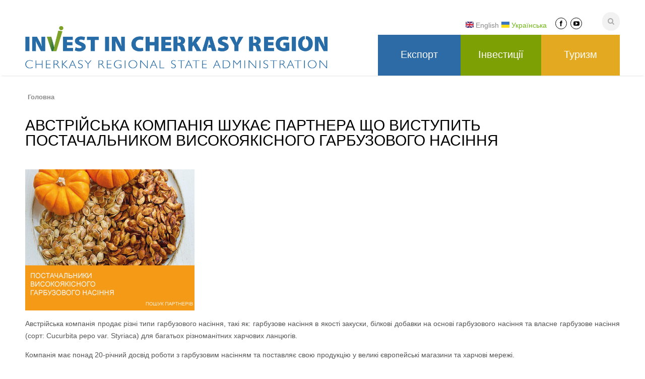

--- FILE ---
content_type: text/html; charset=utf-8
request_url: https://investincherkasyregion.gov.ua/uk/avstriyska-kompaniya-shukaye-partnera-shcho-vystupyt-postachalnykom-vysokoyakisnogo-garbuzovogo
body_size: 7176
content:
<!DOCTYPE html>

<!--[if IE 7 ]><html class="ie ie7" xmlns="http://www.w3.org/1999/xhtml" xml:lang="uk" version="XHTML+RDFa 1.0" dir="ltr"
  xmlns:content="http://purl.org/rss/1.0/modules/content/"
  xmlns:dc="http://purl.org/dc/terms/"
  xmlns:foaf="http://xmlns.com/foaf/0.1/"
  xmlns:og="http://ogp.me/ns#"
  xmlns:rdfs="http://www.w3.org/2000/01/rdf-schema#"
  xmlns:sioc="http://rdfs.org/sioc/ns#"
  xmlns:sioct="http://rdfs.org/sioc/types#"
  xmlns:skos="http://www.w3.org/2004/02/skos/core#"
  xmlns:xsd="http://www.w3.org/2001/XMLSchema#"><![endif]-->
<!--[if IE 8 ]><html class="ie ie8" xmlns="http://www.w3.org/1999/xhtml" xml:lang="uk" version="XHTML+RDFa 1.0" dir="ltr"
  xmlns:content="http://purl.org/rss/1.0/modules/content/"
  xmlns:dc="http://purl.org/dc/terms/"
  xmlns:foaf="http://xmlns.com/foaf/0.1/"
  xmlns:og="http://ogp.me/ns#"
  xmlns:rdfs="http://www.w3.org/2000/01/rdf-schema#"
  xmlns:sioc="http://rdfs.org/sioc/ns#"
  xmlns:sioct="http://rdfs.org/sioc/types#"
  xmlns:skos="http://www.w3.org/2004/02/skos/core#"
  xmlns:xsd="http://www.w3.org/2001/XMLSchema#"><![endif]-->
<!--[if (gte IE 9)|!(IE)]><!--><html xmlns="http://www.w3.org/1999/xhtml" xml:lang="uk" version="XHTML+RDFa 1.0" dir="ltr"
  xmlns:content="http://purl.org/rss/1.0/modules/content/"
  xmlns:dc="http://purl.org/dc/terms/"
  xmlns:foaf="http://xmlns.com/foaf/0.1/"
  xmlns:og="http://ogp.me/ns#"
  xmlns:rdfs="http://www.w3.org/2000/01/rdf-schema#"
  xmlns:sioc="http://rdfs.org/sioc/ns#"
  xmlns:sioct="http://rdfs.org/sioc/types#"
  xmlns:skos="http://www.w3.org/2004/02/skos/core#"
  xmlns:xsd="http://www.w3.org/2001/XMLSchema#"><!--<![endif]-->

  <head profile="http://www.w3.org/1999/xhtml/vocab">
    <meta http-equiv="Content-Type" content="text/html; charset=utf-8" />
<meta name="Generator" content="Drupal 7 (http://drupal.org)" />
<link rel="canonical" href="/uk/avstriyska-kompaniya-shukaye-partnera-shcho-vystupyt-postachalnykom-vysokoyakisnogo-garbuzovogo" />
<link rel="shortlink" href="/uk/node/2245" />
<link rel="shortcut icon" href="https://investincherkasyregion.gov.ua/sites/default/files/logo_invest_eng2.ico" type="image/vnd.microsoft.icon" />
<meta name="viewport" content="width=device-width, initial-scale=1" />
    <title>Австрійська компанія шукає партнера що виступить постачальником високоякісного гарбузового насіння | Invest In Cherkasy Region</title>
    <style type="text/css" media="all">
@import url("https://investincherkasyregion.gov.ua/modules/system/system.base.css?s3qtaj");
</style>
<style type="text/css" media="all">
@import url("https://investincherkasyregion.gov.ua/sites/all/modules/edsuite/support/css/admin.css?s3qtaj");
@import url("https://investincherkasyregion.gov.ua/sites/all/libraries/magnific-popup/dist/magnific-popup.css?s3qtaj");
@import url("https://investincherkasyregion.gov.ua/sites/all/modules/magnific_popup/css/mfp-formatter.css?s3qtaj");
@import url("https://investincherkasyregion.gov.ua/sites/all/modules/jquery_update/replace/ui/themes/base/jquery.ui.core.css?s3qtaj");
@import url("https://investincherkasyregion.gov.ua/sites/all/modules/jquery_update/replace/ui/themes/base/jquery.ui.theme.css?s3qtaj");
@import url("https://investincherkasyregion.gov.ua/sites/all/modules/jquery_update/replace/ui/themes/base/jquery.ui.button.css?s3qtaj");
@import url("https://investincherkasyregion.gov.ua/sites/all/modules/jquery_update/replace/ui/themes/base/jquery.ui.resizable.css?s3qtaj");
@import url("https://investincherkasyregion.gov.ua/sites/all/modules/jquery_update/replace/ui/themes/base/jquery.ui.dialog.css?s3qtaj");
</style>
<style type="text/css" media="all">
@import url("https://investincherkasyregion.gov.ua/modules/aggregator/aggregator.css?s3qtaj");
@import url("https://investincherkasyregion.gov.ua/modules/comment/comment.css?s3qtaj");
@import url("https://investincherkasyregion.gov.ua/sites/all/modules/date/date_api/date.css?s3qtaj");
@import url("https://investincherkasyregion.gov.ua/sites/all/modules/date/date_popup/themes/datepicker.1.7.css?s3qtaj");
@import url("https://investincherkasyregion.gov.ua/sites/all/modules/date/date_repeat_field/date_repeat_field.css?s3qtaj");
@import url("https://investincherkasyregion.gov.ua/sites/all/modules/edsuite_pdf/eds_properties.css?s3qtaj");
@import url("https://investincherkasyregion.gov.ua/sites/all/modules/edsuite_pdf/edsuite_fix.css?s3qtaj");
@import url("https://investincherkasyregion.gov.ua/modules/field/theme/field.css?s3qtaj");
@import url("https://investincherkasyregion.gov.ua/sites/all/modules/logintoboggan/logintoboggan.css?s3qtaj");
@import url("https://investincherkasyregion.gov.ua/modules/node/node.css?s3qtaj");
@import url("https://investincherkasyregion.gov.ua/sites/all/modules/picture/picture_wysiwyg.css?s3qtaj");
@import url("https://investincherkasyregion.gov.ua/modules/search/search.css?s3qtaj");
@import url("https://investincherkasyregion.gov.ua/modules/user/user.css?s3qtaj");
@import url("https://investincherkasyregion.gov.ua/sites/all/modules/views/css/views.css?s3qtaj");
@import url("https://investincherkasyregion.gov.ua/sites/all/modules/media/modules/media_wysiwyg/css/media_wysiwyg.base.css?s3qtaj");
</style>
<style type="text/css" media="all">
@import url("https://investincherkasyregion.gov.ua/sites/all/modules/ctools/css/ctools.css?s3qtaj");
@import url("https://investincherkasyregion.gov.ua/sites/all/modules/edsuite/eds_directory/support/css/eds_directory.css?s3qtaj");
</style>
<style type="text/css" media="print">
@import url("https://investincherkasyregion.gov.ua/sites/all/modules/edsuite/eds_directory/support/css/eds_directory_print.css?s3qtaj");
</style>
<style type="text/css" media="all">
@import url("https://investincherkasyregion.gov.ua/sites/all/modules/edsuite/node_embed_edsuite/plugins/node_embed/node_embed.css?s3qtaj");
@import url("https://investincherkasyregion.gov.ua/modules/locale/locale.css?s3qtaj");
@import url("https://investincherkasyregion.gov.ua/sites/all/libraries/fontawesome/css/font-awesome.css?s3qtaj");
@import url("https://investincherkasyregion.gov.ua/sites/all/themes/astrum/css/base.css?s3qtaj");
@import url("https://investincherkasyregion.gov.ua/sites/all/themes/astrum/css/responsive.css?s3qtaj");
@import url("https://investincherkasyregion.gov.ua/sites/all/themes/astrum/css/icons.css?s3qtaj");
@import url("https://investincherkasyregion.gov.ua/sites/all/themes/astrum/css/style.css?s3qtaj");
@import url("https://investincherkasyregion.gov.ua/sites/all/themes/astrum/css/colors/green.css?s3qtaj");
@import url("https://investincherkasyregion.gov.ua/sites/all/themes/astrum/css/astrum.css?s3qtaj");
@import url("https://investincherkasyregion.gov.ua/sites/all/libraries/superfish/css/superfish.css?s3qtaj");
</style>
<style type="text/css" media="all">
@import url("https://investincherkasyregion.gov.ua/sites/all/themes/astrum/stylesheets/styles.css?s3qtaj");
@import url("https://investincherkasyregion.gov.ua/sites/all/themes/astrum/css/colors.css?s3qtaj");
</style>
              <style type="text/css">
        /*body{background: url('*//*/images/bg/*//*') scroll 0 0 repeat;}*/
      </style>
        <!--[if lt IE 9]>
      <script src="http://html5shim.googlecode.com/svn/trunk/html5.js"></script>
  <![endif]-->
    <script type="text/javascript" src="https://investincherkasyregion.gov.ua/sites/all/modules/jquery_update/replace/jquery/1.7/jquery.js?v=1.7.2"></script>
<script type="text/javascript" src="https://investincherkasyregion.gov.ua/misc/jquery.once.js?v=1.2"></script>
<script type="text/javascript" src="https://investincherkasyregion.gov.ua/misc/drupal.js?s3qtaj"></script>
<script type="text/javascript" src="https://investincherkasyregion.gov.ua/sites/all/modules/jquery_update/replace/ui/ui/jquery.ui.core.js?v=1.10.2"></script>
<script type="text/javascript" src="https://investincherkasyregion.gov.ua/sites/all/modules/jquery_update/replace/ui/ui/jquery.ui.widget.js?v=1.10.2"></script>
<script type="text/javascript" src="https://investincherkasyregion.gov.ua/sites/all/libraries/magnific-popup/dist/jquery.magnific-popup.js?v=1"></script>
<script type="text/javascript" src="https://investincherkasyregion.gov.ua/sites/all/modules/magnific_popup/js/behaviors.mfp-formatter.js?v=1"></script>
<script type="text/javascript" src="https://investincherkasyregion.gov.ua/sites/all/modules/jquery_update/replace/ui/ui/jquery.ui.button.js?v=1.10.2"></script>
<script type="text/javascript" src="https://investincherkasyregion.gov.ua/sites/all/modules/jquery_update/replace/ui/ui/jquery.ui.mouse.js?v=1.10.2"></script>
<script type="text/javascript" src="https://investincherkasyregion.gov.ua/sites/all/modules/jquery_update/replace/ui/ui/jquery.ui.draggable.js?v=1.10.2"></script>
<script type="text/javascript" src="https://investincherkasyregion.gov.ua/sites/all/modules/jquery_update/replace/ui/ui/jquery.ui.position.js?v=1.10.2"></script>
<script type="text/javascript" src="https://investincherkasyregion.gov.ua/sites/all/modules/jquery_update/replace/ui/ui/jquery.ui.resizable.js?v=1.10.2"></script>
<script type="text/javascript" src="https://investincherkasyregion.gov.ua/sites/all/modules/jquery_update/replace/ui/ui/jquery.ui.dialog.js?v=1.10.2"></script>
<script type="text/javascript">
<!--//--><![CDATA[//><!--
document.createElement( "picture" );
//--><!]]>
</script>
<script type="text/javascript" src="https://investincherkasyregion.gov.ua/sites/all/modules/edsuite_pdf/edsuite_pdf.js?s3qtaj"></script>
<script type="text/javascript" src="https://investincherkasyregion.gov.ua/sites/default/files/languages/uk_P7x9-g9Bupi9yFE4PKlsQk-k7rtMy1N-pVBIUBiaGRM.js?s3qtaj"></script>
<script type="text/javascript" src="https://investincherkasyregion.gov.ua/sites/all/modules/edsuite/js/admin.js?s3qtaj"></script>
<script type="text/javascript" src="https://investincherkasyregion.gov.ua/sites/all/modules/edsuite/eds_directory/support/js/eds_directory.js?s3qtaj"></script>
<script type="text/javascript" src="https://investincherkasyregion.gov.ua/sites/all/modules/jcaption/jcaption.js?s3qtaj"></script>
<script type="text/javascript" src="https://investincherkasyregion.gov.ua/sites/all/modules/google_analytics/googleanalytics.js?s3qtaj"></script>
<script type="text/javascript">
<!--//--><![CDATA[//><!--
(function(i,s,o,g,r,a,m){i["GoogleAnalyticsObject"]=r;i[r]=i[r]||function(){(i[r].q=i[r].q||[]).push(arguments)},i[r].l=1*new Date();a=s.createElement(o),m=s.getElementsByTagName(o)[0];a.async=1;a.src=g;m.parentNode.insertBefore(a,m)})(window,document,"script","https://www.google-analytics.com/analytics.js","ga");ga("create", "UA-99059130-1", {"cookieDomain":"auto"});ga("set", "anonymizeIp", true);ga("send", "pageview");
//--><!]]>
</script>
<script type="text/javascript" src="https://investincherkasyregion.gov.ua/sites/all/libraries/superfish/jquery.hoverIntent.minified.js?s3qtaj"></script>
<script type="text/javascript" src="https://investincherkasyregion.gov.ua/sites/all/libraries/superfish/sfsmallscreen.js?s3qtaj"></script>
<script type="text/javascript" src="https://investincherkasyregion.gov.ua/sites/all/libraries/superfish/supposition.js?s3qtaj"></script>
<script type="text/javascript" src="https://investincherkasyregion.gov.ua/sites/all/libraries/superfish/superfish.js?s3qtaj"></script>
<script type="text/javascript" src="https://investincherkasyregion.gov.ua/sites/all/libraries/superfish/supersubs.js?s3qtaj"></script>
<script type="text/javascript" src="https://investincherkasyregion.gov.ua/sites/all/modules/superfish/superfish.js?s3qtaj"></script>
<script type="text/javascript" src="https://investincherkasyregion.gov.ua/sites/all/themes/astrum/scripts/jquery.tp.plugins.min.js?s3qtaj"></script>
<script type="text/javascript" src="https://investincherkasyregion.gov.ua/sites/all/themes/astrum/scripts/jquery.sb.js?s3qtaj"></script>
<script type="text/javascript" src="https://investincherkasyregion.gov.ua/sites/all/themes/astrum/scripts/jquery.easing.min.js?s3qtaj"></script>
<script type="text/javascript" src="https://investincherkasyregion.gov.ua/sites/all/themes/astrum/scripts/jquery.tooltips.min.js?s3qtaj"></script>
<script type="text/javascript" src="https://investincherkasyregion.gov.ua/sites/all/themes/astrum/scripts/jquery.magnific-popup.min.js?s3qtaj"></script>
<script type="text/javascript" src="https://investincherkasyregion.gov.ua/sites/all/themes/astrum/scripts/jquery.jpanelmenu.js?s3qtaj"></script>
<script type="text/javascript" src="https://investincherkasyregion.gov.ua/sites/all/themes/astrum/scripts/custom.js?s3qtaj"></script>
<script type="text/javascript" src="https://investincherkasyregion.gov.ua/sites/all/themes/astrum/scripts/frontpage.js?s3qtaj"></script>
<script type="text/javascript" src="https://investincherkasyregion.gov.ua/sites/all/themes/astrum/libs/customselect/jquery.customSelect.js?s3qtaj"></script>
<script type="text/javascript" src="https://investincherkasyregion.gov.ua/sites/all/themes/astrum/scripts/scripts.js?s3qtaj"></script>
<script type="text/javascript">
<!--//--><![CDATA[//><!--
jQuery.extend(Drupal.settings, {"basePath":"\/","pathPrefix":"uk\/","ajaxPageState":{"theme":"astrum","theme_token":"ym5Oejxc9DXF4PCfwob09M-CGiyyxniYmiyyACSy9WU","js":{"sites\/all\/modules\/picture\/picturefill2\/picturefill.min.js":1,"sites\/all\/modules\/picture\/picture.min.js":1,"sites\/all\/modules\/jquery_update\/replace\/jquery\/1.7\/jquery.js":1,"misc\/jquery.once.js":1,"misc\/drupal.js":1,"sites\/all\/modules\/jquery_update\/replace\/ui\/ui\/jquery.ui.core.js":1,"sites\/all\/modules\/jquery_update\/replace\/ui\/ui\/jquery.ui.widget.js":1,"sites\/all\/libraries\/magnific-popup\/dist\/jquery.magnific-popup.js":1,"sites\/all\/modules\/magnific_popup\/js\/behaviors.mfp-formatter.js":1,"sites\/all\/modules\/jquery_update\/replace\/ui\/ui\/jquery.ui.button.js":1,"sites\/all\/modules\/jquery_update\/replace\/ui\/ui\/jquery.ui.mouse.js":1,"sites\/all\/modules\/jquery_update\/replace\/ui\/ui\/jquery.ui.draggable.js":1,"sites\/all\/modules\/jquery_update\/replace\/ui\/ui\/jquery.ui.position.js":1,"sites\/all\/modules\/jquery_update\/replace\/ui\/ui\/jquery.ui.resizable.js":1,"sites\/all\/modules\/jquery_update\/replace\/ui\/ui\/jquery.ui.dialog.js":1,"0":1,"sites\/all\/modules\/edsuite_pdf\/edsuite_pdf.js":1,"public:\/\/languages\/uk_P7x9-g9Bupi9yFE4PKlsQk-k7rtMy1N-pVBIUBiaGRM.js":1,"sites\/all\/modules\/edsuite\/js\/admin.js":1,"sites\/all\/modules\/edsuite\/eds_directory\/support\/js\/eds_directory.js":1,"sites\/all\/modules\/jcaption\/jcaption.js":1,"sites\/all\/modules\/google_analytics\/googleanalytics.js":1,"1":1,"sites\/all\/libraries\/superfish\/jquery.hoverIntent.minified.js":1,"sites\/all\/libraries\/superfish\/sfsmallscreen.js":1,"sites\/all\/libraries\/superfish\/supposition.js":1,"sites\/all\/libraries\/superfish\/superfish.js":1,"sites\/all\/libraries\/superfish\/supersubs.js":1,"sites\/all\/modules\/superfish\/superfish.js":1,"sites\/all\/themes\/astrum\/scripts\/jquery.tp.plugins.min.js":1,"sites\/all\/themes\/astrum\/scripts\/jquery.sb.js":1,"sites\/all\/themes\/astrum\/scripts\/jquery.easing.min.js":1,"sites\/all\/themes\/astrum\/scripts\/jquery.tooltips.min.js":1,"sites\/all\/themes\/astrum\/scripts\/jquery.magnific-popup.min.js":1,"sites\/all\/themes\/astrum\/scripts\/jquery.jpanelmenu.js":1,"sites\/all\/themes\/astrum\/scripts\/custom.js":1,"sites\/all\/themes\/astrum\/scripts\/frontpage.js":1,"sites\/all\/themes\/astrum\/libs\/customselect\/jquery.customSelect.js":1,"sites\/all\/themes\/astrum\/scripts\/scripts.js":1},"css":{"modules\/system\/system.base.css":1,"modules\/system\/system.menus.css":1,"modules\/system\/system.messages.css":1,"modules\/system\/system.theme.css":1,"sites\/all\/modules\/edsuite\/support\/css\/admin.css":1,"sites\/all\/libraries\/magnific-popup\/dist\/magnific-popup.css":1,"sites\/all\/modules\/magnific_popup\/css\/mfp-formatter.css":1,"misc\/ui\/jquery.ui.core.css":1,"misc\/ui\/jquery.ui.theme.css":1,"misc\/ui\/jquery.ui.button.css":1,"misc\/ui\/jquery.ui.resizable.css":1,"misc\/ui\/jquery.ui.dialog.css":1,"modules\/aggregator\/aggregator.css":1,"modules\/comment\/comment.css":1,"sites\/all\/modules\/date\/date_api\/date.css":1,"sites\/all\/modules\/date\/date_popup\/themes\/datepicker.1.7.css":1,"sites\/all\/modules\/date\/date_repeat_field\/date_repeat_field.css":1,"sites\/all\/modules\/edsuite_pdf\/eds_properties.css":1,"sites\/all\/modules\/edsuite_pdf\/edsuite_fix.css":1,"modules\/field\/theme\/field.css":1,"sites\/all\/modules\/logintoboggan\/logintoboggan.css":1,"modules\/node\/node.css":1,"sites\/all\/modules\/picture\/picture_wysiwyg.css":1,"modules\/search\/search.css":1,"modules\/user\/user.css":1,"sites\/all\/modules\/views\/css\/views.css":1,"sites\/all\/modules\/media\/modules\/media_wysiwyg\/css\/media_wysiwyg.base.css":1,"sites\/all\/modules\/ctools\/css\/ctools.css":1,"sites\/all\/modules\/edsuite\/eds_directory\/support\/css\/eds_directory.css":1,"sites\/all\/modules\/edsuite\/eds_directory\/support\/css\/eds_directory_print.css":1,"sites\/all\/modules\/edsuite\/node_embed_edsuite\/plugins\/node_embed\/node_embed.css":1,"modules\/locale\/locale.css":1,"sites\/all\/libraries\/fontawesome\/css\/font-awesome.css":1,"sites\/all\/themes\/astrum\/css\/base.css":1,"sites\/all\/themes\/astrum\/css\/responsive.css":1,"sites\/all\/themes\/astrum\/css\/icons.css":1,"sites\/all\/themes\/astrum\/css\/style.css":1,"sites\/all\/themes\/astrum\/css\/colors\/green.css":1,"sites\/all\/themes\/astrum\/css\/astrum.css":1,"sites\/all\/libraries\/superfish\/css\/superfish.css":1,"sites\/all\/themes\/astrum\/system.messages.css":1,"sites\/all\/themes\/astrum\/system.menus.css":1,"sites\/all\/themes\/astrum\/system.theme.css":1,"sites\/all\/themes\/astrum\/stylesheets\/styles.css":1,"sites\/all\/themes\/astrum\/css\/colors.css":1}},"jcaption":{"jcaption_selectors":[".content img"],"jcaption_alt_title":"title","jcaption_requireText":true,"jcaption_copyStyle":false,"jcaption_removeStyle":true,"jcaption_removeClass":true,"jcaption_removeAlign":true,"jcaption_copyAlignmentToClass":false,"jcaption_copyFloatToClass":true,"jcaption_copyClassToClass":true,"jcaption_autoWidth":true,"jcaption_keepLink":false,"jcaption_styleMarkup":"","jcaption_animate":false,"jcaption_showDuration":"200","jcaption_hideDuration":"200"},"better_exposed_filters":{"views":{"social_media_icons":{"displays":{"block":{"filters":[]},"block_1":{"filters":[]}}}}},"googleanalytics":{"trackOutbound":1,"trackMailto":1,"trackDownload":1,"trackDownloadExtensions":"7z|aac|arc|arj|asf|asx|avi|bin|csv|doc(x|m)?|dot(x|m)?|exe|flv|gif|gz|gzip|hqx|jar|jpe?g|js|mp(2|3|4|e?g)|mov(ie)?|msi|msp|pdf|phps|png|ppt(x|m)?|pot(x|m)?|pps(x|m)?|ppam|sld(x|m)?|thmx|qtm?|ra(m|r)?|sea|sit|tar|tgz|torrent|txt|wav|wma|wmv|wpd|xls(x|m|b)?|xlt(x|m)|xlam|xml|z|zip"},"magnific_popup_api":{"iframe_patterns":{"youtube":{"index":"youtube.com\/","id":"v=","src":"\/\/www.youtube.com\/embed\/%id%?rel=0\u0026modestbranding=1\u0026playerapiid=mfp-iframe\u0026controls=2\u0026autoplay=1"}}},"superfish":{"1":{"id":"1","sf":{"animation":{"opacity":"show","height":"show"},"speed":"\u0027fast\u0027","autoArrows":false,"dropShadows":false,"disableHI":false},"plugins":{"smallscreen":{"mode":"window_width","addSelected":false,"menuClasses":false,"hyperlinkClasses":false,"title":"Main menu"},"supposition":true,"bgiframe":false,"supersubs":{"minWidth":"12","maxWidth":"27","extraWidth":1}}}}});
//--><!]]>
</script>
  </head>
    <body class="html not-front not-logged-in no-sidebars page-node page-node- page-node-2245 node-type-partners-and-international-purch i18n-uk wide" >
    <div id="skip-link">
      <a href="#main-content" class="element-invisible element-focusable">Skip to main content</a>
    </div>
        
<!-- Header
================================================== -->
<header id="header">

  <!-- Container -->
  <div class="container">

    <!-- Logo / Mobile Menu -->
    <div class="three columns">

      <div id="mobile-navigation">

                  <form method="POST" id="menu-search" action="/uk/search">
            <input name="keys" id="keys" type="text" placeholder="Start Typing..." />
          </form>

          <span class="search-trigger"><i class="icon-search"></i></span>
                <a href="#menu" class="menu-trigger"><i class="icon-reorder"></i></a>
      </div>

      <div id="logo">
                  <h1><a href="/uk" title="Головна" rel="home">
              <img src="https://investincherkasyregion.gov.ua/sites/default/files/logo_invest_eng_site3.png" alt="Головна" />
            </a></h1>
        
        
        <div class="clearfix"></div>
      </div>
    </div>


    <!-- Navigation
    ================================================== -->
    <div class="thirteen columns">
              <nav id="navigation" class="menu">
            <div class="region region-main-menu">
    <div id="block-block-21" class="block block-block">

    
  <div class="content">
    <p></p>  </div>
</div>
<div id="block-views-social-media-icons-block" class="block block-views">

    
  <div class="content">
    <div class="view view-social-media-icons view-id-social_media_icons view-display-id-block view-dom-id-e5d0ab7a210ccbbf32d3f3fe5e3e270a">
        
  
  
      <div class="view-content">
        <div class="views-row views-row-1 views-row-odd views-row-first views-row-last">
      
  <div class="views-field views-field-field-facebook-1">        <div class="field-content"><a href="https://www.facebook.com/pages/category/Regional-Website/Invest-in-Cherkasy-Region-1089701794531518/" target="_blank"><i class="fa fa-facebook"></i></a></div>  </div>  
  <div class="views-field views-field-field-youtube">        <div class="field-content"><a href="https://www.youtube.com/channel/UCi_OOEAZ81BDvoaElibbi-g/featured?view_as=subscriber" target="_blank"><i class="fa fa-youtube-play"></i></a></div>  </div>  </div>
    </div>
  
  
  
  
  
  
</div>  </div>
</div>
<div id="block-locale-language" class="block block-locale">

    
  <div class="content">
    <ul class="language-switcher-locale-url"><li class="en first"><a href="/en/node/2245" class="language-link" xml:lang="en" hreflang="en"><img class="language-icon" typeof="foaf:Image" src="https://investincherkasyregion.gov.ua/sites/all/modules/languageicons/flags/en.png" width="16" height="12" alt="English" title="English" /> English</a></li>
<li class="uk last active"><a href="/uk/avstriyska-kompaniya-shukaye-partnera-shcho-vystupyt-postachalnykom-vysokoyakisnogo-garbuzovogo" class="language-link active" xml:lang="uk" hreflang="uk"><img class="language-icon" typeof="foaf:Image" src="https://investincherkasyregion.gov.ua/sites/all/modules/languageicons/flags/uk.png" width="16" height="12" alt="Українська" title="Українська" /> Українська</a></li>
</ul>  </div>
</div>
<div id="block-superfish-1" class="block block-superfish">

    
  <div class="content">
    <ul id="superfish-1" class="menu sf-menu sf-main-menu sf-horizontal sf-style-none sf-total-items-3 sf-parent-items-2 sf-single-items-1"><li id="menu-2746-1" class="first odd sf-item-1 sf-depth-1 sf-total-children-6 sf-parent-children-1 sf-single-children-5 menuparent"><a href="/uk/export-showcase" class="sf-depth-1 menuparent">Експорт</a><ul><li id="menu-2981-1" class="first odd sf-item-1 sf-depth-2 sf-total-children-2 sf-parent-children-0 sf-single-children-2 menuparent"><a href="/uk/yakshcho-ty-prodayesh" class="not-clickable sf-depth-2 menuparent">Якщо ви продаєте</a><ul><li id="menu-2982-1" class="first odd sf-item-1 sf-depth-3 sf-no-children"><a href="/uk/poshuk-partneriv-ta-mizhnarodni-zakupivli" class="sf-depth-3">Пошук партнерів та  міжнародні закупівлі</a></li><li id="menu-3263-1" class="last even sf-item-2 sf-depth-3 sf-no-children"><a href="/uk/markets" class="sf-depth-3">Огляд ринків</a></li></ul></li><li id="menu-2752-1" class="middle even sf-item-2 sf-depth-2 sf-no-children"><a href="/uk/export-showcase" class="sf-depth-2">Якщо ви купуєте</a></li><li id="menu-2984-1" class="middle odd sf-item-3 sf-depth-2 sf-no-children"><a href="/uk/pidtrymka-ta-suprovid-eksporteriv" class="sf-depth-2">Підтримка та супровід експортерів</a></li><li id="menu-3275-1" class="middle even sf-item-4 sf-depth-2 sf-no-children"><a href="/uk/events-filter" class="sf-depth-2">Події</a></li><li id="menu-2987-1" class="middle odd sf-item-5 sf-depth-2 sf-no-children"><a href="/uk/statystychna-informaciya" class="sf-depth-2">Статистична інформація</a></li><li id="menu-3290-1" class="last even sf-item-6 sf-depth-2 sf-no-children"><a href="/uk/korysni-posylannya-0" class="sf-depth-2">Корисні посилання</a></li></ul></li><li id="menu-2748-1" class="middle even sf-item-2 sf-depth-1 sf-total-children-9 sf-parent-children-1 sf-single-children-8 menuparent"><a href="/uk/chomu-cherkashchyna" class="sf-depth-1 menuparent">Інвестиції</a><ul><li id="menu-2846-1" class="first odd sf-item-1 sf-depth-2 sf-total-children-3 sf-parent-children-0 sf-single-children-3 menuparent"><a href="/uk/cherkashchyna" class="sf-depth-2 menuparent">Про нас</a><ul><li id="menu-3256-1" class="first odd sf-item-1 sf-depth-3 sf-no-children"><a href="/uk/chomu-cherkashchyna" class="sf-depth-3">7 причин: Чому варто обрати Черкащину</a></li><li id="menu-2861-1" class="middle even sf-item-2 sf-depth-3 sf-no-children"><a href="/uk/strategiya-rozvytku-oblasti" class="sf-depth-3">Стратегія розвитку області</a></li><li id="menu-2849-1" class="last odd sf-item-3 sf-depth-3 sf-no-children"><a href="/uk/video" class="sf-depth-3">Відео</a></li></ul></li><li id="menu-2779-1" class="middle even sf-item-2 sf-depth-2 sf-no-children"><a href="/uk/eds/properties" class="sf-depth-2">Карта інвестиційних можливостей</a></li><li id="menu-3300-1" class="middle odd sf-item-3 sf-depth-2 sf-no-children"><a href="/uk/proektni-propozyciyi" class="sf-depth-2">Проектні пропозиції</a></li><li id="menu-2999-1" class="middle even sf-item-4 sf-depth-2 sf-no-children"><a href="/uk/industrialnyy-park-zolotonosha" class="sf-depth-2">Індустріальний парк &quot;Золотоноша&quot;</a></li><li id="menu-3305-1" class="middle odd sf-item-5 sf-depth-2 sf-no-children"><a href="/uk/industrialnyy-park-smila" class="sf-depth-2">Індустріальний парк &quot;Сміла&quot;</a></li><li id="menu-3310-1" class="middle even sf-item-6 sf-depth-2 sf-no-children"><a href="/uk/industrialnyy-park-biosens" class="sf-depth-2">Індустріальний парк &quot;Біосенс&quot;</a></li><li id="menu-3002-1" class="middle odd sf-item-7 sf-depth-2 sf-no-children"><a href="/uk/korysni-posylannya" class="sf-depth-2">Корисні посилання</a></li><li id="menu-3000-1" class="middle even sf-item-8 sf-depth-2 sf-no-children"><a href="/uk/statystychna-informaciya-0" class="sf-depth-2">Статистична інформація</a></li><li id="menu-3001-1" class="last odd sf-item-9 sf-depth-2 sf-no-children"><a href="/uk/pidtrymka-ta-suprovid-investoriv" class="sf-depth-2">Підтримка та супровід інвесторів</a></li></ul></li><li id="menu-2750-1" class="last odd sf-item-3 sf-depth-1 sf-no-children"><a href="http://tourismincherkasyregion.gov.ua/ua/" class="sf-depth-1">Туризм</a></li></ul>  </div>
</div>
  </div>
        </nav>
          </div>

  </div>
  <!-- Container / End -->

</header>
<!-- Header / End -->


<!-- Content Wrapper / Start -->
<div id="content-wrapper">


  
                
        <section id="titlebar">
          <!-- Container -->
          <div class="container">

              <div id="block-breadcrumb" class="eight columns breadcrumb">
                                        <nav id="breadcrumbs">
                          <ul><li>You are here:</li><li><a href="/uk">Головна</a></li></ul>                      </nav>
                                </div>

            <div id="page-title" class="eight columns page-title">
              <h2>Австрійська компанія шукає партнера що виступить постачальником високоякісного гарбузового насіння</h2>
            </div>


          </div>
          <!-- Container / End -->
        </section>
            
  
  <div id="content-container" class="container">

    
    <!-- Page Content -->
    <div class="sixteen columns">
      <section class="page-content">
                <a id="main-content"></a>
                 
        <div class="tabs"></div>                <!--        -->            <div class="region region-content">
    <div id="block-system-main" class="block block-system">

    
  <div class="content">
    <article id="node-2245" class="node node-partners-and-international-purch node-partners-and-international-purch post" about="/uk/avstriyska-kompaniya-shukaye-partnera-shcho-vystupyt-postachalnykom-vysokoyakisnogo-garbuzovogo" typeof="sioc:Item foaf:Document">
      <section class="content-section">
    
   
    <header class="meta">
            <!--              <h2></h2>
      -->      <span property="dc:title" content="Австрійська компанія шукає партнера що виступить постачальником високоякісного гарбузового насіння" class="rdf-meta element-hidden"></span><span property="sioc:num_replies" content="0" datatype="xsd:integer" class="rdf-meta element-hidden"></span>
          </header>
    

    <span class="print-link"></span><div class="field field-name-field-partners-image field-type-image field-label-hidden"><div class="field-items"><div class="field-item even"><img typeof="foaf:Image" src="https://investincherkasyregion.gov.ua/sites/default/files/nasnnya.jpg" width="336" height="280" alt="" /></div></div></div><div class="field field-name-body field-type-text-with-summary field-label-hidden"><div class="field-items"><div class="field-item even" property="content:encoded"><p style="text-align: justify;">Австрійська компанія продає різні типи гарбузового насіння, такі як: гарбузове насіння в якості закуски, білкові добавки на основі гарбузового насіння та власне гарбузове насіння (сорт: Cucurbita pepo var. Styriaca) для багатьох різноманітних харчових ланцюгів.</p>
<p style="text-align: justify;">Компанія має понад 20-річний досвід роботи з гарбузовим насінням та поставляє свою продукцію у великі європейські магазини та харчові мережі.</p>
<p style="text-align: justify;">Компанія шукає партнера що виступить постачальником високоякісної сировини гарбузового насіння з яким вони будуть співпрацювати в рамках угоди про постачання.</p>
<p style="text-align: justify;">Більше інформації за посиланням: <a href="https://bit.ly/2SeK1zQ" target="_blank">https://bit.ly/2SeK1zQ</a></p>
<p style="text-align: justify;">Якщо Вас зацікавив цей запит, звертайтесь до партнерів <a href="https://www.facebook.com/hashtag/een_ukraine_consortium?__eep__=6&amp;__cft__%5b0%5d=[base64]&amp;__tn__=*NK-R" target="_blank">#EEN_Ukraine_Consortium</a> за тел. (044) 525 98 41 або написавши листа на ел.пошту <a href="mailto:een.network.ukraine@gmail.com">een.network.ukraine@gmail.com</a></p>
<p>&nbsp;</p>
</div></div></div>      </section>
  <div class="clearfix"></div>

  </article>




  </div>
</div>
  </div>
              </section>
    </div>
    <!-- Page Content / End -->
    
    <div class="clearfix"></div>

  </div>

  

  
</div>
<!-- Content Wrapper / End -->


<!-- Footer
================================================== -->
<div id="footer" class="light">
  <div class="container">

    
    
    

    

  </div>

</div>
<!-- Footer / End -->

<!-- Footer Bottom / Start -->
<div id="footer-bottom">

  <!-- Container -->
  <div class="container">
    <div class="sixteen columns">
        <div class="region region-footer">
    <div id="block-block-14" class="block block-block">

    
  <div class="content">
    <div class="footer-logo">
<p style="text-align: center;">
<a href="/uk">
<img alt="" src="/sites/default/files/logo_invest_site.png" style="width: 230px; height: 66px;">
</a>
</p>
</div>
  </div>
</div>
<div id="block-views-social-media-icons-block-1" class="block block-views">

    
  <div class="content">
    <div class="view view-social-media-icons view-id-social_media_icons view-display-id-block_1 view-dom-id-e98888af9847174c8d83bef5afde5d65">
        
  
  
      <div class="view-content">
        <div class="views-row views-row-1 views-row-odd views-row-first views-row-last">
      
  <div class="views-field views-field-field-facebook-1">        <div class="field-content"><a href="https://www.facebook.com/pages/category/Regional-Website/Invest-in-Cherkasy-Region-1089701794531518/" target="_blank"><i class="fa fa-facebook"></i></a></div>  </div>  
  <div class="views-field views-field-field-youtube">        <div class="field-content"><a href="https://www.youtube.com/channel/UCi_OOEAZ81BDvoaElibbi-g/featured?view_as=subscriber" target="_blank"><i class="fa fa-youtube-play"></i></a></div>  </div>  </div>
    </div>
  
  
  
  
  
  
</div>  </div>
</div>
<div id="block-block-35" class="block block-block">

    
  <div class="content">
    <div class="footer-info">
	<p><span style="font-size: 11.5pt; font-family: Arial; color: rgb(0, 0, 0); font-variant-numeric: normal; font-variant-east-asian: normal; vertical-align: baseline; white-space: pre-wrap;">тел.: +380472 37 42 60, +380472 54 29 77</span></p>
	<p><span style="font-size: 11.5pt; font-family: Arial; color: rgb(0, 0, 0); font-variant-numeric: normal; font-variant-east-asian: normal; vertical-align: baseline; white-space: pre-wrap;">е-mail: <a href="mailto:export@drr-ck.gov.ua">export@drr-ck.gov.ua</a>, <a href="mailto:business.ck.ova@gmail.com">business.ck.ova@gmail.com</a></span></p>
	<p>&nbsp;</p>
	<p>&nbsp;</p>
</div>
<p>&nbsp;</p>
  </div>
</div>
  </div>
    </div>

  </div>
  <!-- Container / End -->

</div>
<!-- Footer Bottom / Start -->
<script type="text/javascript" src="https://investincherkasyregion.gov.ua/sites/all/modules/picture/picturefill2/picturefill.min.js?v=2.3.1"></script>
<script type="text/javascript" src="https://investincherkasyregion.gov.ua/sites/all/modules/picture/picture.min.js?v=7.60"></script>
  </body>
</html>

--- FILE ---
content_type: text/css
request_url: https://investincherkasyregion.gov.ua/sites/all/modules/edsuite/eds_directory/support/css/eds_directory_print.css?s3qtaj
body_size: -16
content:
/**
 * eds_directory_print.css
 */

.view-eds-directory .view-filters, 
.view-eds-directory .view-header, 
.view-eds-directory table.summary {
	display: none;
}

.view-eds-directory .node .content {
	display: block;
}


--- FILE ---
content_type: text/css
request_url: https://investincherkasyregion.gov.ua/sites/all/themes/astrum/css/base.css?s3qtaj
body_size: 1620
content:
html, body, div, span, applet, object, iframe, h1, h2, h3, h4, h5, h6, p, blockquote, pre, a, abbr, acronym, address, big, cite, code, del, dfn, em, img, ins, kbd, q, s, samp, small, strike, strong, sub, sup, tt, var, b, u, i, center, dl, dt, dd, ol, ul, li, fieldset, form, label, legend, table, caption, tbody, tfoot, thead, tr, th, td, article, aside, canvas, details, embed, figure, figcaption, footer, header, hgroup, menu, nav, output, ruby, section, summary, time, mark, audio, video {
  margin: 0;
  padding: 0;
  border: 0;
  font-size: 100%;
  font: inherit;
  vertical-align: baseline; }
article, aside, details, figcaption, figure, footer, header, hgroup, menu, nav, section {
  display: block; }
body {
  line-height: 1; }
ol, ul {
  list-style: none; }
blockquote, q {
  quotes: none; }
blockquote:before, blockquote:after,
q:before, q:after {
  content: '';
  content: none; }
table {
  border-collapse: collapse;
  border-spacing: 0; }


/* #Basic Styles
================================================== */
body {
  background: #fff;
  font-size: 14px;
  line-height: 24px;
  color: #888;
  -webkit-font-smoothing: antialiased; /* Fix for webkit rendering */
  -webkit-text-size-adjust: 100%;
}

#content-wrapper {
  padding: 0 0 40px 0;
  background-color: #fff;
}

/* Boxed Layout Style */
body.boxed {
  margin: 0 auto;
  box-shadow: 0px 0px 10px 0px rgba(0, 0, 0, 0.2);
  background: url(../images/bg/noise.png) repeat;
}

#header {
  margin-left: auto;
  margin-right: auto;
  left: 0;
  right: 0;
}

/* Main Font */
body, h1, h2, h3, h4, h5, h6,
.button, input[type="button"], input[type="submit"],
input[type="text"], input[type="password"], input[type="email"], textarea, select, button {
  font-family: "Open Sans", "HelveticaNeue", "Helvetica Neue", Helvetica, Arial, sans-serif;
}


/* Basic Alginment
================================================== */
#wrapper img {
  height: auto;
  max-width: 100%;
}

.columns.google-map img {
  max-width: none;
}

img, object, video {
  height: auto;
  display:block;
}

img {
  width: auto;
  border: 0;
  -ms-interpolation-mode: bicubic;
}

/* Flexible Embeds */
.embed {
  position: relative;
  padding: 0px;
  padding-bottom: 56.25%; /* 16/9 ratio */
  height: 0;
  overflow: hidden;
}

.embed iframe,
.embed object,
.embed embed {
  position: absolute;
  top: 0;
  left: 0;
  width: 100%;
  height: 100%;
}

.image-left {
  float: left;
  margin: 5px 15px 8px 0;
}

.image-right {
  float:right;
  margin: 5px 0 8px 15px;
}

.image-right,
.image-left {
  padding: 5px;
  border: 1px solid #e0e0e0;
  max-width: 100%;
  border-radius: 3px;
  -webkit-box-shadow:  0px 2px 0px 0px rgba(0, 0, 0, 0.03);
  box-shadow:  0px 2px 0px 0px rgba(0, 0, 0, 0.03);
}

/* #Typography
================================================== */
h1, h2, h3, h4, h5, h6 {
  color: #505050;
  font-weight: 500;
}

h1 a, h2 a, h3 a, h4 a, h5 a, h6 a { font-weight: inherit; }
h1 { font-size: 28px; line-height: 50px; }
h2 { font-size: 24px; line-height: 30px; }
h3 { font-size: 20px; line-height: 34px; }
h4 { font-size: 18px; line-height: 30px; }
h5 { font-size: 16px; line-height: 24px; }
h6 { font-size: 14px; line-height: 21px; }

p { margin: 0 0 15px 0; line-height: 24px;}
p img { margin: 0; }
p.lead { font-size: 21px; line-height: 27px; color: #777;  }

em { font-style: italic; }
strong { font-weight: 600; color: #333; }
small { font-size: 80%; }

hr { border: solid #ddd; border-width: 1px 0 0; clear: both; margin: 10px 0 30px; height: 0; }


/* #Links
================================================== */
a, a:visited { color: #73b819; text-decoration: none; outline: 0; -webkit-transition: color 0.1s ease-in-out; -moz-transition: color 0.1s ease-in-out; -o-transition: color 0.1s ease-in-out; -transition: color 0.1s ease-in-out; }
a:hover, a:focus { }
a b, span b { font-family: Verdana, Tahoma; font-weight: normal; opacity: 0.5;}
span b { line-height: 14px; }
p a, p a:visited { line-height: inherit; }


/* #Lists
================================================== */
ul, ol { margin: 0; }
ul { list-style: none outside; }
ol { list-style: decimal; }
ol, ul.square, ul.circle, ul.disc { margin-left: 30px; }
ul.square { list-style: square outside; }
ul.circle { list-style: circle outside; }
ul.disc { list-style: disc outside; }
ul ul, ul ol,
ol ol, ol ul {}
ul ul li, ul ol li,
ol ol li, ol ul li {}
li { line-height: 18px; }
ul.large li { line-height: 21px; }
li p { line-height: 21px; }


/* #Forms
================================================== */

input[type="text"],
input[type="password"],
input[type="email"],
textarea,
select {
  border: 1px solid #e0e0e0;
  padding: 8px 9px;
  outline: none;
  font-size: 14px;
  color: #888;
  margin: 0;
  max-width: 100%;
  display: block;
  background: #fff;
  -webkit-box-shadow: inset 1px 1px 2px 0px rgba(0, 0, 0, 0.06);
  box-shadow: inset 1px 1px 2px 0px rgba(0, 0, 0, 0.06);
  border-radius: 3px;
}
select {
  padding: 0;}
input[type="text"]:focus,
input[type="password"]:focus,
input[type="email"]:focus,
textarea:focus {
  border: 1px solid #d6d6d6;
  color: #888; 
}
textarea {
  min-height: 60px; }
label,
legend {
  display: block;
  font-weight: bold;
  font-size: 14px; 
  font-weight: normal;
  margin-bottom: 5px;}
select {
}
/*input[type="checkbox"] {*/
  /*display: inline; }*/
label span,
legend span {
  font-weight: normal;
  font-size: 14px;
  color: #444; 
}

--- FILE ---
content_type: text/css
request_url: https://investincherkasyregion.gov.ua/sites/all/themes/astrum/css/style.css?s3qtaj
body_size: 14265
content:
@import url("http://fonts.googleapis.com/css?family=Open+Sans:400,300,600,700");
@import url("http://fonts.googleapis.com/css?family=Raleway:800");


/* =================================================================== */
/* Header
====================================================================== */
#header {
  height: 150px;
  z-index: 999;
  background: #fff;
  position: relative;
  width: 100%;
  box-shadow: 0 3px 3px -3px rgba(0, 0, 0, 0.2);
  -webkit-box-shadow: 0 3px 3px -3px rgba(0, 0, 0, 0.2);
}

.ie8 #header {
  border-bottom: 1px solid #e9e9e9;
}


/* Logo
====================================*/
#logo { margin-top: 25px; }

#logo a img {
  float: left;
  width: auto;
  height: 24px;
}


/* Menu
====================================*/
#navigation { float: right; }

.js .selectnav { display: none; }

#navigation #block-superfish-1 ul {
  margin: 0;
  padding: 0;
  list-style: none;
}

#navigation #block-superfish-1 ul li { position: relative; }

#navigation #block-superfish-1 ul ul {
  position: absolute;
  display: none;
  top: 100%;
  left: 0 !important;
  z-index: 100;
  width: 175px;
  right: auto !important;
}

.menu > ul li { float: left; }
#navigation #block-superfish-1 ul li:hover > ul { display: block; }

#navigation #block-superfish-1 ul a {
  display: block;
  position: relative;
}

#navigation #block-superfish-1 ul ul ul {
  top: 0;
  left: 100% !important;
}

#navigation #block-superfish-1 ul a { text-decoration: none; }

#navigation #block-superfish-1 ul > li > a {
  color: #fff;
  font-weight: 400;
  font-size: 20px;
  line-height: 18px;
  padding: 30px 45px 30px 45px;
  overflow: hidden;
  border-bottom: 3px solid transparent;
  background-color: #bcbcbc;
}
#navigation #block-superfish-1 #superfish-1 > li:nth-child(1) a {
   background-color: #2d6ba6;
 }
#navigation #block-superfish-1 #superfish-1 > li:nth-child(2) a {
  background-color: #7da004;
  padding: 30px 35px 30px 35px;
}
#navigation #block-superfish-1 #superfish-1 > li:nth-child(3) a {
  background-color: #e3a921;
}

#navigation #block-superfish-1 #superfish-1 li a:hover {
  border-bottom: 3px solid #e8e8e8;
}

#current:after, #navigation #block-superfish-1 a.sf-depth-1.active:after {
  background: #a0a0a0;
  bottom: -2.5px;
  content: '';
  left: 50%;
  display: block;
  height: 5px;
  margin: 0 0 0 -2.5px;
  -webkit-transform: rotate(45deg);
  -moz-transform: rotate(45deg);
  -ms-transform: rotate(45deg);
  -o-transform: rotate(45deg);
  transform: rotate(45deg);
  position: absolute;
  width: 5px;
}

.ie8 #current:after, .ie8 #navigation #block-superfish-1 a.sf-depth-1.active:after {
  display: none;
}

#navigation #block-superfish-1 ul li a {
  -webkit-transition: border 150ms ease-in-out, background-color 150ms ease-in-out;
  -moz-transition: border 150ms ease-in-out, background-color 150ms ease-in-out;
  -o-transition: border 150ms ease-in-out, background-color 150ms ease-in-out;
  -ms-transition: border 150ms ease-in-out, background-color 150ms ease-in-out;
  transition: border 150ms ease-in-out, background-color 150ms ease-in-out;
}


/* Drop-Down */
#navigation #block-superfish-1 ul ul {
  background-color: #fff;
  z-index: 999;
  border-radius: 0 0 3px 3px;
  border: 1px solid #e4e4e4;
  border-top: 2px solid #e8e8e8 ; /* #73B819*/
  margin: -3px 0 0 0;
  box-shadow: 0px 1px 3px rgba(0, 0, 0, 0.04);
}

.menu > ul ul li:hover > a {
  border-bottom: 0;
  background: transparent;
}

#navigation #block-superfish-1 ul ul li {
  margin: 0;
  padding: 0;
  width: 100%;
}

#navigation #block-superfish-1 ul ul li a {
  color: #fff;
  font-size: 13px;
  line-height: 18px;
  padding: 10px 16px !important;
  border: 0;
}
#navigation #block-superfish-1 #superfish-1 > li:nth-child(1) ul li a,
#navigation #block-superfish-1 #superfish-1 > li:nth-child(2) ul li a,
#navigation #block-superfish-1 #superfish-1 > li:nth-child(3) ul li a {
  color: #fff;
  font-size: 13px;
  line-height: 18px;
  padding: 10px 16px !important;
  border: 0;
}

#navigation #block-superfish-1 ul ul li {
  border-top: 1px solid #e8e8e8;
}
#navigation #block-superfish-1 ul ul li:first-child {
  border: 0;
}

#navigation #block-superfish-1 ul ul li a:hover {
  border: 0;
}

#navigation #block-superfish-1 ul ul li a {
  -webkit-transition: background-color 50ms ease-in-out;
  -moz-transition: background-color 50ms ease-in-out;
  -o-transition: background-color 50ms ease-in-out;
  -ms-transition: background-color 50ms ease-in-out;
  transition: background-color 50ms ease-in-out;
  text-align: left;
}

#navigation #block-superfish-1 ul ul ul {
  border: 1px solid #e0e0e0;
  border-radius: 0 3px 3px 3px;
  margin: -1px 0 0 0;
}

.sf-sub-indicator {
  color: #c6c6c6;
  margin: 0 0 0 2px;
  width: 11px;
  display: inline-block;
  font-size: 12px;
  line-height: 0;
}

#navigation #block-superfish-1 ul ul .sf-sub-indicator .icon-angle-down { display: none; }


/* Search Form
====================================*/
#search-form .search-text-box {
  width: 35px;
  background-color: #f2f2f2;
  background-image: url("../images/search-icon.png");
  background-position: 11px 50%;
  background-repeat: no-repeat;
  border: none;
  color: transparent;
  font-size: 13px;
  line-height: 18px;
  padding: 7px 0 12px 0;
  cursor: pointer;
  -webkit-transition: all 0.3s ease-in-out;
  -moz-transition: all 0.3s ease-in-out;
  -o-transition: all 0.3s ease-in-out;
  -ms-transition: all 0.3s ease-in-out;
  transition: all 0.3s ease-in-out;
  -webkit-box-shadow: none;
  box-shadow: none;
  border-radius: 30px;
}

#search-form { margin: 24px 0 0 10px; }

#search-form .search-text-box:focus {
  font-size: 13px;
  background-color: #f2f2f2;
  padding: 8px 15px 9px 35px;
  width: 180px;
  border: none;
  color: #888;
  cursor: text;
}


/* =================================================================== */
/* Mobile Navigation
====================================================================== */
#mobile-navigation { display: none; }

@media only screen and (max-width: 767px) {

  #mobile-navigation { display: block; }

  #responsive,
  .search-container { display: none; }

  #header {
    z-index: 999;
    background-color: #fff;
    height: 89px;
    margin-top: 0;
    position: relative;
    width: 100%;
  }

  body { padding-top: 0; }

  #header #logo {
    width: 124px;
    left: 0;
    right: 0;
    position: absolute;
    margin: 0 auto;
    margin-top: 28px;
    z-index: 99;
  }

  a.menu-trigger {
    color: #a0a0a0;
    display: block;
    font-size: 28px;
    float: left;
    background: #fff;
    z-index: 100;
    position: relative;
  }

  .search-trigger {
    color: #a0a0a0;
    display: block;
    font-size: 28px;
    float: right;
    cursor: pointer;
    background: #fff;
    z-index: 100;
    position: relative;
  }

  #menu-search {
    display: none;
  }

  #menu-search input {
    float: left;
    box-shadow: none;
    border: 0;
    font-size: 16px;
    color: #aaa;
    width: 50%;
    padding: 27px 0 23px 0;
  }

  a.menu-trigger,
  .search-trigger { padding: 25px 30px; }

  a.menu-trigger { padding-left:0; }
  .search-trigger { padding-right:0; }

  #menu-search input:focus { color: #888; }

  #menu-search input::-webkit-input-placeholder { color: #a0a0a0; opacity: 1;}
  #menu-search input::-moz-placeholder { color: #a0a0a0; opacity: 1; }
  #menu-search input:-ms-input-placeholder { color: #a0a0a0; opacity: 1; }
  #menu-search input:focus::-webkit-input-placeholder { color: #888; opacity: 1; }
  #menu-search input:focus::-moz-placeholder { color: #888; opacity: 1; }
  #menu-search input:focus:-ms-input-placeholder { color: #888; opacity: 1; }

  .jPanelMenu-panel {
    -webkit-box-shadow: 3px 0 20px 0 rgba(0, 0, 0, 0.28);
    box-shadow: 3px 0 20px 0 rgba(0, 0, 0, 0.28);
  }

}

#jPanelMenu-menu #current { border-bottom: 1px solid #eee; }

#jPanelMenu-menu #current:after,
#jPanelMenu-menu .sf-sub-indicator { display: none; }

#jPanelMenu-menu li a {
  display:block;
  padding: 12px 20px;
  background-color: #f6f6f6;
  border-bottom: 1px solid #f0f0f0;
  color: #888;
  font-weight: 500;
  -webkit-transition: all 0.1s ease-in-out;
  -moz-transition: all 0.1s ease-in-out;
  -o-transition: all 0.1s ease-in-out;
  -ms-transition: all 0.1s ease-in-out;
  transition: all 0.1s ease-in-out;
  font-weight: 500;
  outline: none;
}

#jPanelMenu-menu li a:hover { background-color: #f8f8f8; }

#jPanelMenu-menu li li a {
  background-color: #fff;
  padding-left: 30px;
}



/* =================================================================== */
/* Miscellaneous
====================================================================== */
.headline {
  font-size: 20px;
  background-color: #fff;
  padding-right: 10px;
  z-index: 5;
  position: relative;
  float: left;
  color: #505050;
  font-weight: 500;
}

.line {
  border-bottom: 2px solid #f0f0f0;
  width: 100%;
  float: left;
  height: 1px;
  display: inline-block;
  margin: -24px 0 25px 0;
}

.widget .line { margin-bottom: 22px; }


/* Titlebar
====================================*/
#titlebar {
  background-color: #ffffff;
  position: relative;
  min-height: 80px;
  margin: 0 0 20px 0;
  padding-top: 20px;
  top: -20px;
}

#titlebar h2 {
  font-size: 30px;
  font-weight: 500;
  float: left;
  width: 100%;
  margin: 25px 0 0 0;
}

#titlebar span {
  font-weight: 300;
  color: #aaa;
}


/* Tagline
====================================*/
#tagline {
  margin: 60px 0 40px 0;
  font-size: 20px;
  text-align: center;
  font-weight: 500;
  color: #505050;
}

#tagline p {
  line-height: 28px;
  margin: 3px 0;
}

#tagline span,
#tagline a {
  background: #a0a0a0;
  color: #fff;
  padding: 0 7px 1px 7px;;
  -webkit-border-radius: 3px;
  -moz-border-radius: 3px;
  border-radius: 3px;
  text-decoration: none;
  -webkit-transition: all 0.2s ease;
  -moz-transition: all 0.2s ease;
  -ms-transition: all 0.2s ease;
  -o-transition: all 0.2s ease;
  transition: all 0.2s ease;
  box-shadow: inset 0px -1px 0px 0px rgba(0,0,0, 0.05);
}


/* Breadcrumbs
====================================*/
#breadcrumbs ul {
  float: right;
  font-size: 13px;
  margin-top: 27px;
  font-weight: 500;
}

#breadcrumbs ul li {
  display: inline-block;
  color: #999;
  margin: 0 0 0 5px;
}

#breadcrumbs ul li:after {
  content: "";
  font-family: "FontAwesome";
  font-size: 12px;
  color: #ccc;
  margin: 0 0 0 9px;
}

#breadcrumbs ul li:last-child:after,
#breadcrumbs ul li:first-child:after {
  content: "";
  margin: 0;
}

#breadcrumbs ul li:last-child a,
#breadcrumbs ul li a { color: #888; font-weight: 600; }
#breadcrumbs ul li a:hover { color: #a0a0a0; }

#breadcrumbs ul li:first-child {
  padding-right: 0;
  margin-left: 0;
}

#breadcrumbs ul li:first-child,
#breadcrumbs ul li:last-child {
  color: #999;
  background: none;
}

#breadcrumbs ul li:last-child {
  padding:0;
  background: none;
}


/* Social Icons & Footer
====================================*/
.social-icons-footer {
  margin: -3px 0 0 0;
  float: right;
}

.social-icons-footer li {
  display: inline;
  list-style: none;
  float: left;
  -webkit-transition: all 0.2s ease-in-out;
  -moz-transition: all 0.2s ease-in-out;
  -o-transition: all 0.2s ease-in-out;
  -ms-transition: all 0.2s ease-in-out;
  transition: all 0.2s ease-in-out;
}

.social-icons-footer li i {
  display: block;
  padding-top: 5px;
}


/* Magnific Popup CSS
====================================*/
.mfp-bg {
  top: 0;
  left: 0;
  width: 100%;
  height: 100%;
  z-index: 1000;
  overflow: hidden;
  position: fixed;
  background: #000;
  opacity: 0.8;
  filter: alpha(opacity=80);
}

.mfp-wrap {
  top: -10px;
  left: 0;
  width: 100%;
  height: 100%;
  z-index: 1001;
  position: fixed;
  outline: none !important;
  -webkit-backface-visibility: hidden;
}

.mfp-container {
  height: 100%;
  text-align: center;
  position: absolute;
  width: 100%;
  height: 100%;
  left: 0;
  top: 0;
  padding: 0 18px;
  -webkit-box-sizing: border-box;
  -moz-box-sizing: border-box;
  box-sizing: border-box;
}

.mfp-container:before {
  content: '';
  display: inline-block;
  height: 100%;
  vertical-align: middle;
}

.mfp-align-top .mfp-container:before {
  display: none;
}

.mfp-content {
  position: relative;
  display: inline-block;
  vertical-align: middle;
  margin: 0 auto;
  text-align: left;
  z-index: 505;
}

.mfp-inline-holder .mfp-content,
.mfp-ajax-holder .mfp-content {
  width: 100%;
  cursor: auto;
}

.mfp-ajax-cur {
  cursor: progress;
}

.mfp-zoom-out-cur,
.mfp-zoom-out-cur .mfp-image-holder .mfp-close {
  cursor: -moz-zoom-out;
  cursor: -webkit-zoom-out;
  cursor: zoom-out;
}

.mfp-zoom {
  cursor: pointer;
  cursor: -webkit-zoom-in;
  cursor: -moz-zoom-in;
  cursor: zoom-in;
}

.mfp-auto-cursor .mfp-content {
  cursor: auto;
}

.mfp-close,
.mfp-arrow,
.mfp-preloader,
.mfp-counter {
  -webkit-user-select: none;
  -moz-user-select: none;
  user-select: none;
}

.mfp-loading.mfp-figure {
  display: none;
}

.mfp-hide {
  display: none !important;
}

.mfp-preloader {
  color: #aaa;
  position: absolute;
  top: 50%;
  width: auto;
  text-align: center;
  margin-top: -0.8em;
  left: 8px;
  right: 8px;
  z-index: 504;
}

.mfp-preloader a {
  color: #cccccc;
}

.mfp-preloader a:hover {
  color: #fff;
}

.mfp-s-ready .mfp-preloader {
  display: none;
}

.mfp-s-error .mfp-content {
  display: none;
}

.mfp-s-loading .mfp-arrow { 
  display: none;
}

button.mfp-close,
button.mfp-arrow {
  overflow: visible;
  cursor: pointer;
  background: transparent;
  border: 0;
  -webkit-appearance: none;
  display: block;
  padding: 0;
  z-index: 506;
}

button::-moz-focus-inner {
  padding: 0;
  border: 0;
}

.mfp-close {
  width: 44px;
  height: 44px;
  line-height: 44px;
  position: absolute;
  right: 0;
  top: 0;
  text-decoration: none;
  opacity: 1;
  padding: 0 0 18px 10px;
  text-indent: 99999;
}

.mfp-image-holder .mfp-close,
.mfp-iframe-holder .mfp-close {
  right: -13px;
  top: 20px;
  padding-right: 6px;
  width: 100%;
  background-image: url(../images/mfp-close.png);
  background-repeat: no-repeat;
  background-position: 100% 50%;
  text-indent: 9999;
}

.mfp-counter {
  position: absolute;
  top: 0;
  right: 0;
  color: #aaa;
  font-size: 13px;
  line-height: 18px;
}

.mfp-arrow {
  position: absolute;
  top: 0;
  opacity: 0;
  margin: 0;
  top: 50%;
  margin-top: -55px;
  padding: 0;
  width: 90px;
  height: 110px;
  -webkit-transition: all 0.15s ease-in-out;
  -moz-transition: all 0.15s ease-in-out;
  -o-transition: all 0.15s ease-in-out;
  -ms-transition: all 0.15s ease-in-out;
  transition: all 0.15s ease-in-out;
}

.mfp-arrow .mfp-b,
.mfp-arrow .mfp-a {
  content: '';
  display: block;
  width: 0;
  height: 0;
  position: absolute;
  left: 0;
  top: 0;
  margin-top: 35px;
  margin-left: 35px;
  border: solid transparent;
}

.mfp-arrow.mfp-arrow-left {
  background-image: url(../images/mfp-left.png);
  background-repeat: no-repeat;
  background-position: 50%;
}

.mfp-arrow.mfp-arrow-right {
  background-image: url(../images/mfp-right.png);
  background-repeat: no-repeat;
  background-position: 50%;
  right: 0;
}

.mfp-content:hover .mfp-arrow {
  opacity: 1;
}

.mfp-iframe-holder {
  padding-top: 40px;
  padding-bottom: 40px;
}

.mfp-iframe-holder .mfp-content {
  line-height: 0;
  width: 100%;
  max-width: 900px;
}

.mfp-iframe-scaler {
  width: 100%;
  height: 0;
  overflow: hidden;
  padding-top: 56.25%;
}

.mfp-iframe-scaler iframe {
  position: absolute;
  display: block;
  top: 0;
  left: 0;
  width: 100%;
  height: 100%;
  box-shadow: 0 0 8px rgba(0, 0, 0, 0.6);
  background: black;
}

.mfp-iframe-holder .mfp-close {
  top: -40px;
}

/* Main image in popup */
img.mfp-img {
  width: auto;
  max-width: 100%;
  height: auto;
  display: block;
  line-height: 0;
  -webkit-box-sizing: border-box;
  -moz-box-sizing: border-box;
  box-sizing: border-box;
  padding: 40px 0 40px;
  margin: 0 auto;
}

/* The shadow behind the image */
.mfp-figure:after {
  content: '';
  position: absolute;
  left: 0;
  top: 40px;
  bottom: 40px;
  display: block;
  right: 0;
  width: auto;
  height: auto;
  z-index: -1;
  box-shadow: 0 0 8px rgba(0, 0, 0, 0.4);
}

.mfp-figure {
  line-height: 0;
}

.mfp-bottom-bar {
  margin-top: -30px;
  position: absolute;
  top: 100%;
  left: 0;
  width: 100%;
  cursor: auto;
}

.mfp-title {
  text-align: left;
  line-height: 18px;
  color: #f3f3f3;
  word-break: break-word;
  padding-right: 36px;
}

.mfp-figure small {
  color: #bdbdbd;
  display: block;
  font-size: 12px;
  line-height: 14px;
}

.mfp-image-holder .mfp-content {
  max-width: 100%;
}

.mfp-gallery .mfp-image-holder .mfp-figure {
  cursor: pointer;
}


/* Media Queries for Magnific Popup */
@media screen and (max-width: 800px) and (orientation: landscape), screen and (max-height: 300px) {

  .mfp-img-mobile .mfp-image-holder {
    padding-left: 0;
    padding-right: 0;
  }

  .mfp-img-mobile img.mfp-img {
    padding: 0
  }

  /* The shadow behind the image */
  .mfp-img-mobile .mfp-figure:after {
    top: 0;
    bottom: 0;
  }

  .mfp-img-mobile .mfp-bottom-bar {
    background: rgba(0, 0, 0, 0.6);
    bottom: 0;
    margin: 0;
    top: auto;
    padding: 3px 5px;
    position: fixed;
    -webkit-box-sizing: border-box;
    -moz-box-sizing: border-box;
    box-sizing: border-box;
  }

  .mfp-img-mobile .mfp-bottom-bar:empty {
    padding: 0;
  }

  .mfp-img-mobile .mfp-counter {
    right: 5px;
    top: 3px;
  }

  .mfp-img-mobile .mfp-close {
    top: 0;
    right: 0;
    width: 35px;
    height: 35px;
    line-height: 35px;
    background: rgba(0, 0, 0, 0.6);
    position: fixed;
    text-align: center;
    padding: 0;
  }

  .mfp-img-mobile .mfp-figure small {
    display: inline;
    margin-left: 5px;
  }
}

@media all and (max-width: 800px) { .mfp-arrow {width: 70px;} }

.mfp-ie7 .mfp-img {
  padding: 0;
}

.mfp-ie7 .mfp-bottom-bar {
  width: 600px;
  left: 50%;
  margin-left: -300px;
  margin-top: 5px;
  padding-bottom: 5px;
}

.mfp-ie7 .mfp-container {
  padding: 0;
}

.mfp-ie7 .mfp-content {
  padding-top: 44px;
}

.mfp-ie7 .mfp-close {
  top: 0;
  right: 0;
  padding-top: 0;
}

.mfp-fade.mfp-bg {
  opacity: 0;
  -webkit-transition: all 0.2s ease-out;
  -moz-transition: all 0.2s ease-out;
  transition: all 0.2s ease-out;
}

.mfp-fade.mfp-bg.mfp-ready {
  opacity: 0.85;
}

.mfp-fade.mfp-bg.mfp-removing {
  opacity: 0;
}

.mfp-fade.mfp-wrap .mfp-content {
  opacity: 0;
  -webkit-transition: all 0.2s ease-out;
  -moz-transition: all 0.2s ease-out;
  transition: all 0.2s ease-out;
}

.mfp-fade.mfp-wrap.mfp-ready .mfp-content {
  opacity: 1;
}

.mfp-fade.mfp-wrap.mfp-removing .mfp-content {
  opacity: 0;
}


/* 404 Error Page
====================================*/
#not-found { margin: 90px 0 115px 0; }

#not-found h2 {
  text-align: center;
  font-size: 240px;
  line-height: 210px;
  font-weight: 500;
  letter-spacing: -5px;
}

#not-found p {
  text-align: center;
  font-size: 32px;
  line-height: 48px;
  color: #999;
}

#not-found i {
  color: #a0a0a0;
  font-size: 210px;
  top: -12px;
  position: relative;
}


/* Our Team
====================================*/
.team-name {
  padding: 12px 0 16px 0;
  margin: 0 0 13px 0;
  border-bottom: 1px solid #f0f0f0;
}

.team-name h5 {
  line-height: 28px;
  font-weight: 600;
}

.team-name span {
  display: block;
  font-weight: 300;
  color: #999;
}

.team-about {
  border-bottom: 1px solid #f0f0f0;
  padding: 0 0 1px 0;
  margin: 0 0 15px 0;
}
.team-about p {
  line-height: 24px;
}

.team-img {
  border-radius: 3px;
}

ol.social-icons { margin: 0 !important; }
ol.social-icons li { margin: 0 4px 0 0 !important; }


/* Google Maps
====================================*/
#googlemaps {
  padding-bottom:30%;
  border-radius: 3px;
}

.google-map-container { margin: 0 0 35px 0; }
.google-map-container img { max-width: none !important; }


/* Contact Details
====================================*/
.contact-informations {
  margin: 20px 0 0 0;
}
.contact-informations p {
  margin:0;
}

.contact-details-alt p {
  margin: -2px 0 0 22px;
  line-height: 18px;
}

.contact-informations li i {
  float: left;
  margin: 3px 5px 0 0;
  color: #909090;
}

.contact-informations li,
.contact-informations.second li {
  margin: 3px 0;
}


/* Flickr Widget
====================================*/
.flickr-widget-blog { margin: 5px -15px 0 0; }
.flickr-widget-blog img {display: block; width: 100%;}

.flickr-widget-blog a {
  float: left;
  width: 76px;
  height: 76px;
  margin-right: 10px;
  margin-bottom: 10px;
  border: 5px solid #f2f2f2;
  -webkit-transition: all 200ms ease-in-out;
  -moz-transition: all 200ms ease-in-out;
  -o-transition: all 200ms ease-in-out;
  -ms-transition: all 200ms ease-in-out;
  transition: all 200ms ease-in-out;
  border-radius: 3px;
}

.flickr-widget-blog a:hover {
  border: 5px solid #a0a0a0;
  border-radius: 3px;
}


/* Twitter Widget
====================================*/
#twitter-blog { margin: 5px 0 0 0; }

#twitter-blog li {
  margin: 0 0 15px 0;
  padding: 0 0 0 30px;
  float: left;
  line-height: 24px;
}

#twitter-blog li:before {
  content:"\54";
  font-family: "fontello";
  font-size: 13px;
  float: left;
  margin: 0 0 0 -28px;
  color: #a6a6a6;
}

#twitter-blog b a,
#twitter-blog b a:hover {
  margin-top: 5px;
  display: block;
  color: #999;
  font-weight: normal;
}


/* =================================================================== */
/* Revolution Slider
====================================================================== */
.fullwidthbanner-container, .ls-container.ls-fullwidth {
  width: 100% !important;
  position: relative;
  padding: 0;
  max-height: 470px !important;
  overflow: hidden;
  background-image:url(../images/loader.gif);
  background-repeat: no-repeat;
  background-position: 50%;
  top: -20px;
}


/* Captions
====================================*/
.caption h2,.ls-layer h2 {
  font-size: 44px;
  font-weight: 800;
  color: #444;
  text-transform: uppercase;
  font-family: "Raleway";
  letter-spacing: -0.2px;
}

.caption h3, .ls-layer h3 {
  font-size: 28px;
  font-weight: 300;
  color: #a0a0a0;
  text-transform: uppercase;
  font-family: "Open Sans";
}

.caption p , .ls-layer p{
  font-size: 16px;
  font-weight: 500;
  color: #888;
  line-height: 25px;
  font-family: "Open Sans"
}

.caption.light h2, .ls-layer h2.light {
  color: #fff;
}

.caption.light h3, .ls-layer h3.light {
  color: #aaa;
}

.caption.light p, .ls-layer p.light {
  color: #999;
}


/* Navigation
====================================*/
.tparrows ,.ls-nav-prev, .ls-nav-next{
  -ms-filter: "progid:DXImageTransform.Microsoft.Alpha(Opacity=100)";
  -moz-opacity: 1;
  -khtml-opacity: 1;
  opacity: 1;
  -webkit-transition: background-color 150ms ease-in-out, opacity 0.2s ease-out;
  -moz-transition: background-color 150ms ease-in-out, opacity 0.2s ease-out;
  -o-transition: background-color 150ms ease-in-out, opacity 0.2s ease-out;
  -ms-transition: background-color 150ms ease-in-out, opacity 0.2s ease-out;
  transition: background-color 150ms ease-in-out, opacity 0.2s ease-out;
}

.tparrows.hidearrows {
  -ms-filter: "progid:DXImageTransform.Microsoft.Alpha(Opacity=0)";
  -moz-opacity: 0;
  -khtml-opacity: 0;
  opacity: 0;
}

.tp-leftarrow.default,
.tp-rightarrow.default ,.ls-nav-next, .ls-nav-prev{
  z-index: 100;
  cursor: pointer;
  position: absolute;
  background-color: #a0a0a0;
  width: 49px;
  height: 71px;
  top: 45%;
}
#slider-wrapper:hover .ls-nav-next, #slider-wrapper:hover .ls-nav-prev{
  opacity: 1;
  display: block !important;
  visibility: visible !important;
}
.tp-leftarrow:hover,
.tp-rightarrow:hover { background-color: #a0a0a0; }

.tp-leftarrow.default,.ls-nav-prev {
  background-image: url(../images/slider-left-arrow.png);
  background-repeat: no-repeat;
  background-position: 45% 50%;
  border-radius: 0 3px 3px 0;
  left: 0 !important;
}

.tp-rightarrow.default, .ls-nav-next {
  background-image: url(../images/slider-right-arrow.png);
  background-repeat: no-repeat;
  background-position: 55% 50%;
  border-radius: 3px 0 0 3px;
  right: 0 !important;
}


/* Other Styles
====================================*/
.tp_inner_padding	{
  box-sizing:border-box;
  -webkit-box-sizing:border-box;
  -moz-box-sizing:border-box;
  max-height:none !important;
}


.tp-simpleresponsive .slotholder *,
.tp-simpleresponsive img {
  -webkit-transform: translateZ(0);
  -webkit-backface-visibility: hidden;
  -webkit-perspective: 1000;
}

.tp-simpleresponsive .caption,
.tp-simpleresponsive .tp-caption {
  -ms-filter: "progid:DXImageTransform.Microsoft.Alpha(Opacity=0)";
  -moz-opacity: 0;
  -khtml-opacity: 0;
  opacity: 0;
  position:absolute;
  visibility: hidden;
}

.tp-simpleresponsive img,  .ls-layer img {
  max-width: none;
}

.noFilterClass {
  filter:none !important;
}


/* Shadows
====================================*/
.tp-bannershadow  {
  position:absolute;
  margin-left:auto;
  margin-right:auto;
  -moz-user-select: none;
  -khtml-user-select: none;
  -webkit-user-select: none;
  -o-user-select: none;
}

.tp-bannershadow.tp-shadow1 {background:url(../assets/shadow1.png) no-repeat; background-size:100%; width:890px; height:30px; bottom:-30px;}
.tp-bannershadow.tp-shadow2 {background:url(../assets/shadow2.png) no-repeat; background-size:100%; width:890px; height:60px;bottom:-60px;}
.tp-bannershadow.tp-shadow3 {background:url(../assets/shadow3.png) no-repeat; background-size:100%; width:890px; height:60px;bottom:-60px;}


/* Fullscreen Video
====================================*/
.caption.fullscreenvideo {	left:0px; top:0px; position:absolute;width:100%;height:100%;}
.caption.fullscreenvideo iframe	{ width:100% !important; height:100% !important;}

.tp-caption.fullscreenvideo {	left:0px; top:0px; position:absolute;width:100%;height:100%;}
.tp-caption.fullscreenvideo iframe	{ width:100% !important; height:100% !important;}


/* Basic Settings For Banner
====================================*/
.tp-simpleresponsive img {
  -moz-user-select: none;
  -khtml-user-select: none;
  -webkit-user-select: none;
  -o-user-select: none;
}

.tp-simpleresponsive a {text-decoration:none;}

.tp-simpleresponsive ul {
  list-style:none;
  padding:0;
  margin:0;
}

.tp-simpleresponsive >ul >li{
  list-stye:none;
  position:absolute;
  visibility:hidden;
}

.tp-transparentimg {content:"url(../assets/transparent.png)"}
.tp-3d {-webkit-transform-style: preserve-3d;-webkit-transform-origin: 50% 50%;}



/*==================================================================== */
/* FlexSlider
====================================================================== */

/* Browser Resets */
.flex-container a:active,
.flexslider a:active,
.flex-container a:focus,
.flexslider a:focus  {outline: none;}
.slides,
.flex-control-nav,
.flex-direction-nav {margin: 0; padding: 0; list-style: none;}

/* FlexSlider Necessary Styles */
.flexslider {margin: 0; padding: 0; z-index: 1; position: relative;}
.flexslider .slides > li {display: none;} /* Hide the slides before the JS is loaded. Avoids image jumping */
.flexslider .slides > li:first-child {display: block;} /* Hide the slides before the JS is loaded. Avoids image jumping */
.flexslider .slides img {width: 100%; display: block;}
.flex-pauseplay span {text-transform: capitalize;}

/* Clearfix for the .slides element */
.slides:after {content: "."; display: block; clear: both; visibility: hidden; line-height: 0; height: 0;}
html[xmlns] .slides {display: block;}
* html .slides {height: 1%;}

/* No JavaScript Fallback */
/* If you are not using another script, such as Modernizr, make sure you
 * include js that eliminates this class on page load */
.no-js .slides > li:first-child {display: block;}

/* FlexSlider Default Theme */
.flexslider {margin: 0; border: none;position: relative; zoom: 1;}
.flex-viewport {max-height: 2000px; -webkit-transition: all 1s ease; -moz-transition: all 1s ease; transition: all 1s ease;}
.loading .flex-viewport {max-height: 300px;}
.flexslider .slides {zoom: 1;}

/* Direction Nav */
.flex-direction-nav {*height: 0;}

.flex-direction-nav .flex-next {
  background-image: url(../images/slider-right-arrow.png);
  background-repeat: no-repeat;
  background-position: 55% 50%;
  border-radius: 3px 0 0 3px;
  right: 0;
}

.flex-direction-nav .flex-prev {
  background-image: url(../images/slider-left-arrow.png);
  background-repeat: no-repeat;
  background-position: 45% 50%;
  border-radius: 0 3px 3px 0;
  left: 0;
}

.flex-direction-nav a {
  width: 49px;
  height: 71px;
  margin-top: -36px;
  display: block;
  position: absolute;
  z-index: 120;
  cursor: pointer;
  text-indent: -9999px;
  top: 50%;
  background-color: #000;
  background-color: rgba(0,0,0,0.5);
  -webkit-transition: opacity 0.2s ease-in-out, background-color 0.2s ease-in-out;
  -moz-transition: opacity 0.2s ease-in-out, background-color 0.2s ease-in-out;
  -o-transition: opacity 0.2s ease-in-out, background-color 0.2s ease-in-out;
  -ms-transition: opacity 0.2s ease-in-out, background-color 0.2s ease-in-out;
  transition: opacity 0.2s ease-in-out, background-color 0.2s ease-in-out;
}

.flexslider .flex-next:hover,
.flexslider .flex-prev:hover { background-color: #a0a0a0;}

/* IE8 Styles */
.ie8 .flex-direction-nav a { filter:alpha(opacity=50); }
.ie8 .flex-direction-nav a:hover { filter:alpha(opacity=100) }

/* Caption */
.slide-caption {
  margin: 0;
  position: absolute;
  display: block;
  z-index: 120;
  right: 15px;
  bottom: 15px;
  color: #fff;
  background-color: #000;
  background: rgba(0, 0, 0, 0.5);
  border-radius: 3px;
  padding: 5px 9px;
  font-size: 12px;
  font-weight: 300;
  line-height: 18px;
}

.slide-caption a {
  color: #fff;
}


/* =================================================================== */
/* Featured Boxes
====================================================================== */
.featured-boxes {
  float: left;
  margin: 40px 0 5px 0;
}

.featured-box {
  float: left;
  margin: 0 0 30px 0;
}

.circle .icon-magic,
.circle-3 .icon-magic { margin-top: 21px; }

.circle i,
.circle-3 i {
  font-size: 18px;
  margin: 20px 0;
  left: 37%;
  float: left;
  color: #a0a0a0;
  z-index: 5;
  position: relative;
}

.circle,
.circle-3 {
  width: 60px;
  height: 60px;
  display: block;
  border-radius: 50%;
  background-color: #f2f2f2;
  text-align: center;
  float: left;
}

.circle .user-picture img{
  width: 100%;
  height: auto;
  border-radius: 50%;
}
.featured-desc {
  float: left;
  margin: -65px 0 0 82px;
}

.featured-desc h3 {
  font-size: 20px;
  margin-bottom: 4px;
}


.featured-box:hover > .circle {
  background-color: #a0a0a0;
}

.featured-box:hover > .circle i {
  color: #fff;
}

.circle,
.circle i,
.circle span {
  -webkit-transition-duration: 0.5s;
  -moz-transition-duration: 0.5s;
  -o-transition-duration: 0.5s;
  -ms-transition-duration: 0.5s;
  transition-duration: 0.5s;
}

.circle span {
  z-index: 4;
  display: block;
  width: 60px;
  height: 60px;
  border-radius: 50%;
  background-color: #f2f2f2;
}

.featured-box:hover > .circle span {
  background-color: #a0a0a0;
  opacity: 0;
  -moz-transform: scale(1.5);
  -webkit-transform: scale(1.5);
  -o-transform: scale(1.5);
  -ms-transform: scale(1.5);
  -moz-transition-duration: 0.7s;
  -webkit-transition-duration: 0.7s;
  -ms-transition-duration: 0.7s;
  -o-transition-duration: 0.7s;
  transition-duration: 0.7s ;
}


/* Second Style */
.circle-2 i {
  font-size: 18px;
  margin: 0;
  top: 20px;
  left: 38%;
  float: left;
  color: #a0a0a0;
  z-index: 5;
  position: relative;
  -webkit-transition: all 0.2s ease-in-out;
  -moz-transition: all 0.2s ease-in-out;
  -o-transition: all 0.2s ease-in-out;
  -ms-transition: all 0.2s ease-in-out;
  transition: all 0.2s ease-in-out;
}

.circle-2 {
  width: 60px;
  height: 60px;
  display: block;
  border-radius: 50%;
  background-color: #f2f2f2;
  text-align: center;
  float: left;
  -webkit-transition: all 0.3s ease-in-out, box-shadow 0.2s ease-in-out;
  -moz-transition: all 0.3s ease-in-out, box-shadow 0.2s ease-in-out;
  -o-transition: all 0.3s ease-in-out, box-shadow 0.2s ease-in-out;
  -ms-transition: all 0.3s ease-in-out, box-shadow 0.2s ease-in-out;
  transition: all 0.3s ease-in-out, box-shadow 0.2s ease-in-out;
  position: relative;
  overflow: hidden;
}

.featured-box:hover > .circle-2 {
  background-color: #a0a0a0;
  box-shadow: 0 0 0 8px rgba(115,184,25,0.3);
}

.featured-box:hover > .circle-2 i {
  -webkit-animation: toBottomFromTop 0.25s forwards;
  -moz-animation: toBottomFromTop 0.25s forwards;
  animation: toBottomFromTop 0.25s forwards;
  animation-delay: 0.03s;
  -webkit-animation-delay: 0.03s;
  color: #fff;
}

@-webkit-keyframes toBottomFromTop {
  49% {
    -webkit-transform: translateY(100%); }
  50% {
    opacity: 0;
    -webkit-transform: translateY(-100%);
  }
  51% {
    opacity: 1;
  }
}
@-moz-keyframes toBottomFromTop {
  49% {
    -moz-transform: translateY(100%);
  }
  50% {
    opacity: 0;
    -moz-transform: translateY(-100%);
  }
  51% {
    opacity: 1;
  }
}
@keyframes toBottomFromTop {
  49% {
    transform: translateY(100%);
  }
  50% {
    opacity: 0;
    transform: translateY(-100%);
  }
  51% {
    opacity: 1;
  }
}


/* Third Style */
.circle-3,
.circle-3 i {
  -webkit-transition: all 0.2s ease-in-out;
  -moz-transition: all 0.2s ease-in-out;
  -o-transition: all 0.2s ease-in-out;
  -ms-transition: all 0.2s ease-in-out;
  transition: all 0.2s ease-in-out;
}

.featured-box:hover > .circle-3 {
  background-color: #a0a0a0;
  box-shadow: 0 0 0 8px rgba(115,184,25,0.3);
}

.featured-box:hover > .circle-3 i {
  color: #fff;
  transform:rotate(360deg);
  -ms-transform:rotate(360deg);
  -webkit-transform:rotate(360deg);
}


/* =================================================================== */
/* Portfolio
====================================================================== */
.item-description {
  padding: 18px 20px 24px 20px;
  text-align: center;
  background-color: #f6f6f6;
  box-shadow: inset 0px -1px 0px 0px rgba(0,0,0, 0.05);
  border-radius: 0 0 3px 3px;
}


.portfolio-item img {
  border-radius: 0;
}

.item-description,
.item-description h5,
.item-description span {
  -webkit-transition: all 200ms ease-in-out;
  -moz-transition: all 200ms ease-in-out;
  -o-transition: all 200ms ease-in-out;
  -ms-transition: all 200ms ease-in-out;
  transition: all 200ms ease-in-out;
}

.item-description h5 {
  font-size: 16px;
  font-weight: 500;
  line-height: 26px;
}

.item-description span {
  color: #999;
  font-size: 14px;
  font-weight: 300;
  line-height: 19px;
}

#portfolio-wrapper .item-description { padding: 19px 20px 22px 20px; }
#portfolio-wrapper .item-description h5 { line-height: 22px; }

#related-work .item-description { padding: 19px 20px 22px 20px; }
#related-work .item-description h5 { line-height: 21px; }

.portfolio-item {
  display: block;
  background-color: #fff;
}

.portfolio-item:hover > figure > a .item-description {
  background-color: #a0a0a0;
  box-shadow: inset 0px -1px 0px 0px rgba(0,0,0, 0.1);
}

.portfolio-item:hover > figure > a .item-description h5 {
  color: #fff;
}

.portfolio-item:hover > figure > a .item-description span {
  color: #fff;
  opacity: 0.7;
  filter: alpha(opacity=70);
}


/* Filters
====================================*/
#portfolio-wrapper .portfolio-item {
  margin-bottom: 20px;
}

#portfolio-wrapper {
  margin-bottom: -20px;
  min-height: 500px;
}

#filters {
  margin: 0 0 -6px 0;
  float: left;
}

#filters li {
  float:left;
  display: inline-block;
  line-height: 24px;
  background: #fff;
  overflow: hidden;
}

#filters ul li {
  display: inline;
}

#filters a {
  color: #999;
  font-size: 14px;
  font-weight: 500;
  display: block;
  padding: 5px 10px;
  margin: 0 0 0 5px;
  border-radius: 3px;
  background-color: #f2f2f2;
  line-height: 20px;
  box-shadow: inset 0px -1px 0px 0px rgba(0,0,0, 0.04);
  -webkit-transition: background-color 200ms ease-in-out, color 200ms ease-in-out;
  -moz-transition: background-color 200ms ease-in-out, color 200ms ease-in-out;
  -o-transition: background-color 200ms ease-in-out, color 200ms ease-in-out;
  -ms-transition: background-color 200ms ease-in-out, color 200ms ease-in-out;
  transition: background-color 200ms ease-in-out, color 200ms ease-in-out;
}

#filters a:hover,
.selected {
  background-color: #a0a0a0 !important;
  color: #fff !important;
  box-shadow: inset 0px -1px 0px 0px rgba(0,0,0, 0.1);
}

.showing {
  font-size: 14px;
  color: #999;
  line-height: 20px;
  margin: 5px 0 0 0;
  padding-right: 3px;
  display: inline;
  float: left;
  z-index: 9;
  position: relative;
  background: #fff;
}

.line.filters {
  margin: -11px 0 45px 0;
}

.line.showing {
  display: none;
}


/* Isotope Filtering
====================================*/

.isotope-item {
  z-index: 2;
}

.isotope-hidden.isotope-item {
  pointer-events: none;
  z-index: 1;
}

/* Isotope CSS3 transitions */
.isotope,
.isotope .isotope-item {
  -webkit-transition-duration: 0.8s;
  -moz-transition-duration: 0.8s;
  -ms-transition-duration: 0.8s;
  -o-transition-duration: 0.8s;
  transition-duration: 0.8s;
}

.isotope {
  -webkit-transition-property: height, width;
  -moz-transition-property: height, width;
  -ms-transition-property: height, width;
  -o-transition-property: height, width;
  transition-property: height, width;
}

.isotope .isotope-item {
  -webkit-transition-property: -webkit-transform, opacity;
  -moz-transition-property: -moz-transform, opacity;
  -ms-transition-property: -ms-transform, opacity;
  -o-transition-property: top, left, opacity;
  transition-property: transform, opacity;
}

/* Disabling Isotope CSS3 transitions */
.isotope.no-transition,
.isotope.no-transition .isotope-item,
.isotope .isotope-item.no-transition {
  -webkit-transition-duration: 0s;
  -moz-transition-duration: 0s;
  -ms-transition-duration: 0s;
  -o-transition-duration: 0s;
  transition-duration: 0s;
}

/* Disable CSS transitions for containers with infinite scrolling */
.isotope.infinite-scrolling {
  -webkit-transition: none;
  -moz-transition: none;
  -ms-transition: none;
  -o-transition: none;
  transition: none;
}



/* =================================================================== */
/* ShowBiz Carousel
====================================================================== */
.showbiz { position:relative; }


/* Navigation #1
====================================*/
.showbiz-navigation	{
  width:53px;
  height:25px;
  float: right;
  margin: -27px 0 0 -2px;
  background: #fff;
  /*padding-left: 10px;*/
}

.sb-navigation-left,
.sb-navigation-right,
.sb-navigation-left.notclickable,
.sb-navigation-right.notclickable {
  -webkit-transition: all 0.2s ease-in-out;
  -moz-transition: all 0.2s ease-in-out;
  -o-transition: all 0.2s ease-in-out;
  -ms-transition: all 0.2s ease-in-out;
  transition: all 0.2s ease-in-out;
}

.sb-navigation-left,
.sb-navigation-right {
  width:25px;
  height:25px;
  cursor:pointer;
  float:left;
  border-radius: 2px;
  background-color: #c4c4c4;
  box-shadow: inset 0px -1px 0px 0px rgba(0,0,0, 0.1);
}

.sb-navigation-left	{ margin-right: 3px; }

.sb-navigation-left i,
.sb-navigation-right i {
  line-height:24px;
  font-size:22px;
  color:#fff;
  margin-left: 10px;
}

.sb-navigation-left:hover,
.sb-navigation-right:hover {
  background-color: #a0a0a0;
  box-shadow: inset 0px -1px 0px 0px rgba(0,0,0, 0.1);
}

.sb-navigation-left.notclickable,
.sb-navigation-right.notclickable {
  cursor:default;
  background-color: #f2f2f2;
  box-shadow: inset 0px -1px 0px 0px rgba(0,0,0, 0.06);
}

.sb-navigation-left.notclickable i,
.sb-navigation-right.notclickable i {
  color: #c0c0c0;
}


/* Navigation #2
====================================*/
.sb-navigation-left-2,
.sb-navigation-right-2,
.sb-navigation-left-2.notclickable,
.sb-navigation-right-2.notclickable {
  -webkit-transition: all 0.2s ease-in-out;
  -moz-transition: all 0.2s ease-in-out;
  -o-transition: all 0.2s ease-in-out;
  -ms-transition: all 0.2s ease-in-out;
  transition: all 0.2s ease-in-out;
}

.sb-navigation-left-2,
.sb-navigation-right-2 {
  cursor:pointer;
  margin-top: 42px;
}

.sb-navigation-left-2	{float:left;}
.sb-navigation-right-2	{float:right;}

.sb-navigation-left-2 i,
.sb-navigation-right-2 i {
  line-height:24px;
  font-size:24px;
  color:#c4c4c4;
}

.sb-navigation-left-2:hover,
.sb-navigation-right-2:hover {

}

.sb-navigation-left-2.notclickable,
.sb-navigation-right-2.notclickable {
  cursor:default;

}

.sb-navigation-left-2.notclickable i,
.sb-navigation-right-2.notclickable i {
  color: #c4c4c4;
}


/* Basic Styles
====================================*/
.showbiz ul,
.showbiz li {
  list-style: none;
  margin:0;
  padding:0;
}

.showbiz ul li {
  position: relative;
  -webkit-transform: translateZ(10);
  -webkit-backface-visibility: hidden;
  -webkit-perspective: 1000;
  margin: 20px 20px 20px 0;

}

.showbiz.our-clients ul li {
  margin: 15px 0 0 0;
}

.showbiz.our-clients {
  margin-bottom: -10px;
}

.showbiz .overflowholder {
  overflow: hidden;
  position: relative;
  width: 100%;
  z-index:2;
}

.showbiz .overflowholder ul {
  width:100000px;
  position: absolute;
  top: 0px;
  left: 0px;
}

.showbiz .overflowholder ul li {
   float: left !important;
   -webkit-transition: all 0.2s ease-in-out;
   -moz-transition: all 0.2s ease-in-out;
   -o-transition: all 0.2s ease-in-out;
   -ms-transition: all 0.2s ease-in-out;
   transition: all 0.2s ease-in-out;
   position:relative;
 }

.showbiz .overflowholder ul.partners-block li img {
  height: 60px !important;
  float: left;
  margin-right: 7px;
  margin-left: 15px;
}

.showbiz .overflowholder ul.partners-block li span {
  text-align: center;
  display: block;
  margin-top: 10px;
}

.mediaholder {
  position:relative;
  overflow:hidden;
  width:100%;
  box-sizing:border-box;
  -moz-box-sizing:border-box;
  -webkit-box-sizing:border-box
}

.mediaholder img {
  width:100%;
  position:relative;
  -webkit-backface-visibility: hidden;
  -moz-backface-visibility: hidden;
  -ms-backface-visibility: hidden;
  backface-visibility: hidden;
}


/* Hover / Animations
====================================*/
.hovericon {
  position:absolute;
  left:50%;
  top: 65%;
  color:#fff;
  font-size: 18px;
  margin-top: -30px;
  margin-left: -30px;
  width: 60px;
  height: 60px;
  -ms-filter: "progid:DXImageTransform.Microsoft.gradient(startColorstr=#7F000000,endColorstr=#7F000000)";
  background-color: rgba(0,0,0,0.5);
  border-radius: 50%;
}


.ie8 .hovercover {
  display: none;
}

.hovercover {
  width:100%;
  height:100%;
  position:absolute;
  top:0px;
  left:0px;
  -ms-filter: "progid:DXImageTransform.Microsoft.gradient(startColorstr=#59000000,endColorstr=#59000000)";
  background-color: rgba(0,0,0,0.35);
  opacity:0;
  border-radius: 3px;
}

.portfolio-item .hovercover {
  border-radius: 3px 3px 0 0;
}

.hoverzoom {
  background: url(../images/hoverzoom.png) no-repeat;
  display: block;
  height: 18px;
  width: 18px;
  margin: 21px 0 0 21px;
}

.hoverlink {
  background: url(../images/hoverlink.png) no-repeat;
  display: block;
  height: 19px;
  width: 19px;
  margin: 21px 0 0 20px;
}


/* =================================================================== */
/* Blog
====================================================================== */
.post {
  padding: 0 0 40px 0;
  margin: 0 0 40px 0;
  border-bottom: 1px solid #f0f0f0;
}

.post-img img { border-radius: 3px; }
.post-img  { margin: 0 0 30px 0; }
.medium .post-img { margin:0; }


/* Post Content */
.post-content,
.post-format {
  float: left;
}

.post-format .icon-camera {
  font-size: 14px;
  margin-top: 23px;
  left: 38%
}

.post-content { margin: -57px 0 0 89px }
.medium .post-content {margin:0;}
.post-content h2 a { color: #505050; }
.post-content h2 a:hover { color: #707070; }
.post-content p { margin-bottom: 19px; }


/* Meta */
.meta { margin: 0 0 12px 0; }

.meta ul {
  line-height: 22px;
  margin: 1px 0 0 0;
}

.meta ul li {
  display: inline-block;
  font-weight: 300;
  color: #999;
  margin: 0 5px 0 0;
  padding: 0 10px 0 0;
  background: url('../images/blog-divider.png') no-repeat 100% 55%;
}

.meta ul li:last-child { background: 0; }
.meta ul li a { color: #999; }

.meta ul li a,
.post-content h2 a:hover {
  -webkit-transition: all 0.1s ease-in-out;
  -moz-transition: all 0.1s ease-in-out;
  -o-transition: all 0.1s ease-in-out;
  -ms-transition: all 0.1s ease-in-out;
  transition: all 0.1s ease-in-out;
}

.meta ul li a:hover { color: #a0a0a0; }


/* Comments
====================================*/
.comments-sec {
  float: left;
  width: 100%;
  margin: -5px 0 25px 0;
}

ol.commentlist {
  float: left;
  width: 100%;
  margin: 0;
}

ol.commentlist li {
  float: left;
  padding: 10px 0 15px 0;
}

ol.commentlist li:first-child {
  border: 0;
  padding: 25px 0 0px 0;
}

ol.commentlist li {list-style: none;}

ol li ol.childlist{
  float: right;
  width: 86%;
  margin: 0;
}

ol.commentlist li ol.childlist li:first-child {
  padding: 25px 0 0 0;
}

ol.commentlist li ol.childlist li {
  margin: 0px 0 15px 0;
}

.comments-amount {
  font-weight: 300;
  color: #aaa;
}

ol li ol.childlist .comment-des {
  float: left;
  width: 82.6%;
}

.avatar {
  float: left;
}

.avatar img {
  float: left;
  max-width: 70px;
  border-radius: 3px;
}

.comment-des p {
  margin: 0;
  line-height: 23px;
}

.comment-des {
  float: left;
  margin: -70px 0 0 90px;
  width: 85%;
  background: #f8f8f8;
  color: #888;
  border-radius: 3px;
  -webkit-box-shadow: inset 0px -1px 0px 0px rgba(0,0,0, 0.06);
  box-shadow: inset 0px -1px 0px 0px rgba(0,0,0, 0.06);
  padding: 19px 22px 22px 22px;
}

.arrow-comment {
  width: 10px;
  height: 20px;
  position: relative;
  float: left;
  background: url(../images/comment-arrow.png) no-repeat;
  margin-left: -32px;
}

.comment-des strong ,.comment-des strong a, .comment-des h3 a,.comment-des h3, .comment-by a{

  padding-right: 5px;
  font-size: 14px;
  color: #666;
}

.comment-des span {

  color: #999;
}

.comment-by {

  width: 100%;
  padding-bottom: 8px;
  padding-top: 5px;
}

.comment-by span.reply {
  float: right;
  display: inline;
}

.comment-by span.reply a {
  float: right;
  height: 17px;
  margin-left: 5px;
  font-weight: normal;
  color: #999;
}

.comment-by span.reply a i {
  color: #bbb;
  transition: all 0.1s ease-in-out;
}

.comment-by span.reply a:hover,
.comment-by span.reply a:hover i {
  color: #a0a0a0;
}

.comment-by span.date {
  color: #999;
  float: left;
  font-weight: 300;
  background: url('../images/blog-divider.png') no-repeat 0 55%;
  padding: 0 0 0 9px;
  margin: 0 0 0 2px;
}


/* Pagination
====================================*/
.pagination {
  margin-top: 15px;
}

.pagination ul li a {
  padding: 8px 11px;
  border-bottom: none;
  display: inline-block;
  color: #999;
  float: left;
  margin-right: 4px;
  background-color: #f2f2f2;
  -webkit-transition: all 200ms ease-in-out;
  -moz-transition: all 200ms ease-in-out;
  -o-transition: all 200ms ease-in-out;
  -ms-transition: all 200ms ease-in-out;
  transition: all 200ms ease-in-out;
  box-shadow:  inset 0px -1px 0px 0px rgba(0,0,0, 0.05);
  border-radius: 0px;
}

.pagination .current,
.pagination ul li a:hover {
  background: #a0a0a0;
  color: #fff;
  box-shadow: inset 0px -1px 0px 0px rgba(0,0,0, 0.15);
}


/* Tags
====================================*/
.tags {
  margin: 10px 0 0 0;
}

.tags a {
  padding: 4px 11px 4px 11px;
  display: inline-block;
  color: #999;
  background-color: #f2f2f2;
  margin: 0 2px 6px 0;
  -webkit-transition: all 200ms ease-in-out;
  -moz-transition: all 200ms ease-in-out;
  -o-transition: all 200ms ease-in-out;
  -ms-transition: all 200ms ease-in-out;
  transition: all 200ms ease-in-out;
  box-shadow: inset 0px -1px 0px 0px rgba(0,0,0, 0.05);
  border-radius: 3px;
}

.tags a:last-child {
  margin-right: 0;
}

.tags a:hover {
  background: #a0a0a0;
  color: #fff;
  box-shadow: inset 0px -1px 0px 0px rgba(0,0,0, 0.1);
}


/* Widget Tabs
====================================*/
.widget-tabs li {
  padding: 0 0 12px 0;
  margin: 12px 0 0 0;
  border-bottom: 1px solid #f0f0f0;
}

.widget-tabs li:first-child {
  margin: 4px 0 0 0;
}

.widget-tabs li:last-child {
  border-bottom: 0;
}

.widget-thumb a img {
  display: block;
  width: 70px;
  height: 70px;
  border: 5px solid #f2f2f2;
  border-radius: 3px;
  float: left;
  margin: 0 10px 0 0;
}

.widget-text h4 {
  font-size: 14px;
  font-weight: 600;
  line-height: 21px;
  padding: 3px 0 0 0;
}

.widget-text h4 a {
  color: #777;
}

.widget-text h4 a:hover {
  color: #999;
}

.widget-text span {
  color: #a0a0a0;
  font-weight: 300;
  margin: 4px 0 0 0;
  display: block;
}

.widget-tabs.comments .widget-text span {
  padding: 5px 0 0 0;
  margin: 0;
}


/* Widget
====================================*/
.widget {
  margin: 30px 0 0 0;
}

.widget p {
  margin: 0;
}

.categories a, .sidebar ul.menu li a , .sidebar .item-list li a {
  color: #888;
  display: block;
  line-height: 19px;
  padding: 3px 0;
}

.categories a:hover, .sidebar ul.menu li a:hover, .sidebar .item-list li a:hover {
  color: #a0a0a0;
}

.categories ul li:before ,.sidebar ul.menu li:before, .sidebar .item-list li:before{
  content: "";
  font-family: "FontAwesome";
  font-size: 13px;
  color: #ccc;
  margin: 3px 9px 0 0;
  float: left;
}

/* Blog Tabs */
.tabs-nav.blog li {
  width: 33.334%;
}

.tabs-nav.blog li a i {
  margin: 0 auto;
  width: 100%;
  font-size: 18px;
  color: #999;
}

.tabs-nav li.active a i {
  color: #fff;
}

.tabs-nav.blog li a i.icon-star {
  font-size: 17px;
}

.tabs-nav.blog li a i.icon-time,
.tabs-nav.blog li a i.icon-star,
.tabs-nav.blog li a i.icon-comments-alt {
  position: relative;
  top: 1px;
}


/* =================================================================== */
/* Forms
====================================================================== */

/* Contact Form
====================================*/
#contact fieldset div  {
  margin-bottom: 20px;
}

#contact fieldset div input {
  width: 240px;
}

#contact textarea {
  width: auto;
  min-width: 97.5%;
  min-height: 180px;
  background: #fff;
  resize: vertical;
}

#contact input,
#contact textarea,
#contact select {
  -webkit-transition: background 200ms ease-in-out, border-color 200ms ease-in-out;
  -moz-transition: background 200ms ease-in-out, border-color 200ms ease-in-out;
  -o-transition: background 200ms ease-in-out, border-color 200ms ease-in-out;
  -ms-transition: background 200ms ease-in-out, border-color 200ms ease-in-out;
  transition: background 200ms ease-in-out, border-color 200ms ease-in-out;
}

#contact input:focus
#contact textarea:focus,
#contact select:focus {
  border: 1px solid #d6d6d6;
  outline: none;
  position: relative;
  z-index: 5;
}

#contact input.error,
#contact textarea.error,
#contact select.error {
  border: 1px solid #f2c4c2;
  background: #ffeceb;
}

#contact label span {
  color: #e24747;
}

#contact input[type="submit"][disabled] {
  background: #a0a0a0;
}

#message {
  margin: 0;
  padding: 0;
  display: block;
  background: transparent none;
}

.loader {
  padding: 10px;
  float: left;
}


/* Add Comment
====================================*/
.add-comment label {
  margin: 0 0 4px 0;
}

.add-comment label span {
  color: #e24747;
}

.add-comment input {
  margin: 0 0 20px 0;
  min-width: 240px;
}

.add-comment textarea {
  margin: 0 0 18px 0;
  width: auto;
  min-width: 97.5%;
  min-height: 180px;
  background: #fff;
  resize: vertical;
}

input.add-comment-btn {
  float: left;
  min-width: auto;
  margin: 0;
}



/* =================================================================== */
/* Shortcodes
====================================================================== */

/* Buttons
====================================*/
.button,
input[type="button"],
input[type="submit"] {
  padding: 7px 14px;
  display: inline-block;
  border: 0;
  font-weight: 500;
  outline: none;
  font-size: 14px;
  cursor: pointer;
  width: auto;
  -webkit-transition: all 0.2s ease-in-out;
  -moz-transition: all 0.2s ease-in-out;
  -o-transition: all 0.2s ease-in-out;
  -ms-transition: all 0.2s ease-in-out;
  transition: all 0.2s ease-in-out;
  border-radius: 3px;
  box-shadow: inset 0px -1px 0px 0px rgba(0,0,0, 0.1);
}

.button i {
  margin: 0 2px 0 0;
}

.button.gray {
  color: #fff;
  background: #aaa;
}

.button.gray:hover {
  background: #a0a0a0;
}

.button.light {
  color:#999;
  background:#f2f2f2;
  box-shadow: inset 0px -1px 0px 0px rgba(0,0,0, 0.05);
}

.button.light:hover {
  color: #fff;
  background: #a0a0a0;
  box-shadow: inset 0px -1px 0px 0px rgba(0,0,0, 0.1);
}

.button.color {
  color:#fff; background: #a0a0a0;
}

.button.color:hover {
  background: #a0a0a0;
}

/* Input Button */
input[type="button"],
input[type="submit"],
input[type="button"]:focus,
input[type="submit"]:focus {
  color:#fff;
  background: #a0a0a0;
  padding: 8px 14px;
  border: none !important;
}

input[type="button"],
input[type="submit"] {
  /*float: left;*/
}

input[type="button"]:hover,
input[type="submit"]:hover {
  background: #a0a0a0;
}


/* Icons Demo
====================================*/
.the-icons{
  list-style-type:none;
  margin:0
}

.the-icons li [class^="icon-"],
.the-icons li [class*=" icon-"]{
  display:inline-block;
  text-align:center
}

.the-icons li {
  display:block;
  line-height:32px;
  height:30px;
  padding: 0 0 0 2px;
  border-radius:3px
}

.the-icons li,
.the-icons li:hover{
  color: #666;
}

.the-icons li i{
  color: #444;
}

.the-icons li [class^="icon-"],
.the-icons li [class*=" icon-"]{
  width:32px;
  font-size:14px
}

.the-icons li:hover{
  background-color:#f4f4f4;
  text-decoration:none;
}

.the-icons l:hover [class^="icon-"],
.the-icons li:hover [class*=" icon-"]{
  *font-size:28px;
  *vertical-align:middle
}

.the-icons li:hover [class^="icon-"]:before,
.the-icons li:hover [class*=" icon-"]:before{
  font-size:24px;
  vertical-align:-3px
}


/* Social Icons
====================================*/
.social-icons li {
  display: inline;
  float: left;
  margin-right: 4px;
}

.social-icons li a {
  width: 42px;
  height: 42px;
  display: inline-block;
  background-color: #f2f2f2;
  border-radius: 3px;
  -webkit-transition: all 0.3s ease-in-out;
  -moz-transition: all 0.3s ease-in-out;
  -o-transition: all 0.3s ease-in-out;
  -ms-transition: all 0.3s ease-in-out;
  transition: all 0.3s ease-in-out;
  position: relative;
  overflow: hidden;
}


/* Common Styles */
.social-icons li a i {
  -webkit-transition: all 0.2s ease-in-out;
  -moz-transition: all 0.2s ease-in-out;
  -o-transition: all 0.2s ease-in-out;
  -ms-transition: all 0.2s ease-in-out;
  transition: all 0.2s ease-in-out;
  position: absolute;
  z-index: 20;
}

.social-icons li a:hover,
.social-icons li a i {
  color: #fff;
}

.social-icons li a i {
  top: -30px;
  opacity:0;
}

.social-icons li a:hover i {
  top: 0;
  opacity: 1;
}

.twitter:before,
.wordpress:before,
.facebook:before,
.linkedin:before,
.steam:before,
.tumblr:before,
.github:before,
.delicious:before,
.instagram:before,
.xing:before,
.amazon:before,
.dropbox:before,
.paypal:before,
.lastfm:before,
.gplus:before,
.yahoo:before,
.pinterest:before,
.dribbble:before,
.flickr:before,
.reddit:before,
.vimeo:before,
.spotify:before,
.rss:before,
.youtube:before,
.blogger:before,
.appstore:before,
.digg:before,
.evernote:before,
.fivehundredpx:before,
.forrst:before,
.stumbleupon:before,
.dribbble:before {
  font-family: "fontello";
  font-size: 16px;
  line-height: 16px;
  color: #a0a0a0;
  -webkit-transition: all 0.15s ease-in-out;
  -moz-transition: all 0.15s ease-in-out;
  -o-transition: all 0.15s ease-in-out;
  -ms-transition: all 0.15s ease-in-out;
  transition: all 0.15s ease-in-out;
  position: absolute;
  z-index: 20;
}


/* Icon Styles */
.twitter:before {font-size: 14px;}
.twitter i, .twitter:before { margin: 13px 0 0 12px; }
.twitter:before { content: "\54"; top: 0; opacity:1; }
.twitter:hover:before { top: 30px; opacity: 0; }
.twitter:hover { background-color: #3bc1ed; }

.dribbble i, .dribbble:before { margin: 13px 0 0 13px; }
.dribbble:before { content: "\44"; top: 0; opacity:1; }
.dribbble:hover:before { top: 30px; opacity: 0; }
.dribbble:hover { background-color: #ef5a92; }

.facebook i, .facebook:before { margin: 13px 0 0 16px; }
.facebook:before { content: "\66"; top: 0; opacity:1; }
.facebook:hover:before { top: 30px; opacity: 0; }
.facebook:hover { background-color: #4a6d9d; }

.linkedin i, .linkedin:before { margin: 13px 0 0 13px; }
.linkedin:before { content: "\4c"; top: 0; opacity:1; }
.linkedin:hover:before { top: 30px; opacity: 0; }
.linkedin:hover { background-color: #0b7bb5; }

.delicious i, .delicious:before { margin: 13px 0 0 13px; }
.delicious:before { content: "\23"; top: 0; opacity:1; }
.delicious:hover:before { top: 30px; opacity: 0; }
.delicious:hover { background-color: #3274d1; }

.paypal i, .paypal:before { margin: 13px 0 0 13px; }
.paypal:before { content: "\24"; top: 0; opacity:1; }
.paypal:hover:before { top: 30px; opacity: 0; }
.paypal:hover { background-color: #2e689a; }

.gplus i, .gplus:before { margin: 13px 0 0 13px; }
.gplus:before { content: "\2b"; top: 0; opacity:1; }
.gplus:hover:before { top: 30px; opacity: 0; }
.gplus:hover { background-color: #d53824; }

.stumbleupon i, .stumbleupon:before { margin: 13px 0 0 11px; }
.stumbleupon:before { content: "\2f"; top: 0; opacity:1; }
.stumbleupon:hover:before { top: 30px; opacity: 0; }
.stumbleupon:hover { background-color: #eb4924; }

.fivehundredpx i, .fivehundredpx:before { margin: 13px 0 0 11px; }
.fivehundredpx:before { content: "\30"; top: 0; opacity:1; }
.fivehundredpx:hover:before { top: 30px; opacity: 0; }
.fivehundredpx:hover { background-color: #444; }

.pinterest i, .pinterest:before { margin: 13px 0 0 15px; }
.pinterest:before { content: "\31"; top: 0; opacity:1; }
.pinterest:hover:before { top: 30px; opacity: 0; }
.pinterest:hover { background-color: #cb1f25; }

.forrst i, .forrst:before { margin: 13px 0 0 15px; }
.forrst:before { content: "\3a"; top: 0; opacity:1; }
.forrst:hover:before { top: 30px; opacity: 0; }
.forrst:hover { background-color: #40833e; }

.digg i, .digg:before { margin: 13px 0 0 12px; }
.digg:before { content: "\3b"; top: 0; opacity:1; }
.digg:hover:before { top: 30px; opacity: 0; }
.digg:hover { background-color: #205685; }

.spotify i, .spotify:before { margin: 13px 0 0 13px; }
.spotify:before { content: "\3d"; top: 0; opacity:1; }
.spotify:hover:before { top: 30px; opacity: 0; }
.spotify:hover { background-color: #6ca405; }

.reddit i, .reddit:before { margin: 13px 0 0 12px; }
.reddit:before { content: "\3e"; top: 0; opacity:1; }
.reddit:hover:before { top: 30px; opacity: 0; }
.reddit:hover { background-color: #404040; }

.appstore i, .appstore:before { margin: 13px 0 0 14px; }
.appstore:before { content: "\41"; top: 0; opacity:1; }
.appstore:hover:before { top: 30px; opacity: 0; }
.appstore:hover { background-color: #c0c0c0; }

.blogger i, .blogger:before { margin: 13px 0 0 15px; font-size: 14px !important; }
.blogger:before { content: "\42"; top: 0; opacity:1; }
.blogger:hover:before { top: 30px; opacity: 0; }
.blogger:hover { background-color: #ff6501; }

.dribbble i, .dribbble:before { margin: 13px 0 0 13px; }
.dribbble:before { content: "\44"; top: 0; opacity:1; }
.dribbble:hover:before { top: 30px; opacity: 0; }
.dribbble:hover { background-color: #ef5a92; }

.evernote i, .evernote:before { margin: 13px 0 0 15px; }
.evernote:before { content: "\45"; top: 0; opacity:1; }
.evernote:hover:before { top: 30px; opacity: 0; }
.evernote:hover { background-color: #6bb130; }

.flickr i, .flickr:before { margin: 13px 0 0 13px; }
.flickr:before { content: "\46"; top: 0; opacity:1; }
.flickr:hover:before { top: 30px; opacity: 0; }
.flickr:hover { background-color: #136dd5; }

.rss i, .rss:before { margin: 13px 0 0 14px; font-size: 14px !important; }
.rss:before { content: "\52"; top: 0; opacity:1; }
.rss:hover:before { top: 30px; opacity: 0; }
.rss:hover { background-color: #fe8f00; }

.youtube i, .youtube:before { margin: 13px 0 0 14px; font-size: 18px !important; }
.youtube:before { content: "\55"; top: 0; opacity:1; }
.youtube:hover:before { top: 30px; opacity: 0; }
.youtube:hover { background-color: #bf2f29; }

.vimeo i, .vimeo:before { margin: 13px 0 0 13px; font-size: 14px !important; }
.vimeo:before { content: "\56"; top: 0; opacity:1; }
.vimeo:hover:before { top: 30px; opacity: 0; }
.vimeo:hover { background-color: #4c8ab0; }

.xing i, .xing:before { margin: 13px 0 0 14px; }
.xing:before { content: "\58"; top: 0; opacity:1; }
.xing:hover:before { top: 30px; opacity: 0; }
.xing:hover { background-color: #036568; }

.yahoo i, .yahoo:before { margin: 13px 0 0 11px; }
.yahoo:before { content: "\59"; top: 0; opacity:1; }
.yahoo:hover:before { top: 30px; opacity: 0; }
.yahoo:hover { background-color: #9251a2; }

.amazon i, .amazon:before { margin: 13px 0 0 12px; }
.amazon:before { content: "\61"; top: 0; opacity:1; }
.amazon:hover:before { top: 30px; opacity: 0; }
.amazon:hover { background-color: #2f3842; }

.steam i, .steam:before { margin: 13px 0 0 11px; }
.steam:before { content: "\62"; top: 0; opacity:1; }
.steam:hover:before { top: 30px; opacity: 0; }
.steam:hover { background-color: #383838; }

.dropbox i, .dropbox:before { margin: 13px 0 0 13px; }
.dropbox:before { content: "\64"; top: 0; opacity:1; }
.dropbox:hover:before { top: 30px; opacity: 0; }
.dropbox:hover { background-color: #2c92dd; }

.github i, .github:before { margin: 13px 0 0 13px; }
.github:before { content: "\67"; top: 0; opacity:1; }
.github:hover:before { top: 30px; opacity: 0; }
.github:hover { background-color: #5c7381; }

.lastfm i, .lastfm:before { margin: 13px 0 0 11px; }
.lastfm:before { content: "\6c"; top: 0; opacity:1; }
.lastfm:hover:before { top: 30px; opacity: 0; }
.lastfm:hover { background-color: #d21309; }

.tumblr i, .tumblr:before { margin: 13px 0 0 15px; }
.tumblr:before { content: "\74"; top: 0; opacity:1; }
.tumblr:hover:before { top: 30px; opacity: 0; }
.tumblr:hover { background-color: #3d658d; }

.wordpress i, .wordpress:before { margin: 13px 0 0 14px; }
.wordpress:before { content: "\77"; top: 0; opacity:1; }
.wordpress:hover:before { top: 30px; opacity: 0; }
.wordpress:hover { background-color: #383838; }

.instagram i, .instagram:before { margin: 13px 0 0 14px; }
.instagram:before { content: "\f31f"; top: 0; opacity:1; }
.instagram:hover:before { top: 30px; opacity: 0; }
.instagram:hover { background-color: #3f6f94; }


/* Tooltips
====================================*/
#tiptip_holder {
  display: none;
  position: absolute;
  left: 0;
  top: 0;
  z-index: 99999;
  font-family: "Open Sans", "HelveticaNeue", "Helvetica Neue", Helvetica, Arial, sans-serif;
}

#tiptip_holder.tip_top {
  padding-bottom: 5px; 
  -webkit-transform: translateX(12px)
}

#tiptip_holder.tip_bottom { padding-top: 5px; }
#tiptip_holder.tip_right { padding-left: 5px; }
#tiptip_holder.tip_left { padding-right: 5px; }

#tiptip_content {
  color: #fff;
  font-size: 12px;
  line-height: 16px;
  padding: 6px 10px;
  background-color: #666;
  border-radius: 3px;
}

#tiptip_arrow, #tiptip_arrow_inner {
  position: absolute;
  border-color: transparent;
  border-style: solid;
  border-width: 6px;
  height: 0;
  width: 0;
}

#tiptip_holder.tip_top #tiptip_arrow { border-top-color: #666; }
#tiptip_holder.tip_bottom #tiptip_arrow { border-bottom-color: #666; }
#tiptip_holder.tip_right #tiptip_arrow { border-right-color:#666; }
#tiptip_holder.tip_left #tiptip_arrow { border-left-color: #666; }

#tiptip_holder.tip_top #tiptip_arrow_inner {
  margin-top: -7px;
  margin-left: -6px;
  border-top-color: #666;
}

#tiptip_holder.tip_bottom #tiptip_arrow_inner {
  margin-top: -5px;
  margin-left: -6px;
  border-bottom-color: #666;
}

#tiptip_holder.tip_right #tiptip_arrow_inner {
  margin-top: -6px;
  margin-left: -5px;
  border-right-color: #666;
}

#tiptip_holder.tip_left #tiptip_arrow_inner {
  margin-top: -6px;
  margin-left: -7px;
  border-left-color: #666;
}


/* Tabs
====================================*/
.tabs-nav ul.tabs{
  list-style: none;
  margin: 0;
  overflow: hidden;
  padding: 0;
  width: 100%;
}

.tabs-nav li, ul.tabs li {
  float: left;
  line-height: 38px;
  overflow: hidden;
  padding: 0;
  position: relative;
}

.tabs-nav li a, ul.tabs li a {
  background-color: #f2f2f2;
  border-right: 1px solid #fff;
  border-bottom: 1px solid #fff;
  color: #888;
  font-weight: 500;
  display: block;
  letter-spacing: 0;
  outline: none;
  padding: 0 20px;
  text-decoration: none;
  -webkit-transition: all 0.2s ease-in-out;
  -moz-transition: all 0.2s ease-in-out;
  -o-transition: all 0.2s ease-in-out;
  -ms-transition: all 0.2s ease-in-out;
  transition: all 0.2s ease-in-out;
  box-shadow: inset 0px -1px 0px 0px rgba(0,0,0, 0.05);
}

.tabs-nav li:first-child a , ul.tabs li:first-child a{ border-radius: 3px 0 0 3px; }
.tabs-nav li:last-child a ,ul.tabs li:last-child a { border-radius: 0 3px 3px 0; }

.tabs-nav li.active a, ul.tabs li.active a {
  background: #a0a0a0;
  color: #fff;
  box-shadow: inset 0px -1px 0px 0px rgba(0,0,0, 0.1);
}

.tab-content { padding: 10px 0px; }

.tabs-container {
  overflow: hidden;
  width: 100%;
}


/* Accordions & Toggles
====================================*/
.ui-accordion .ui-accordion-header,
.trigger a {
  display: block;
  cursor: pointer;
  position: relative;
  padding: 0;
  line-height: 26px;
  outline: none;
  color: #888;
  font-size: 14px;
  background-color: #f4f4f4;
  box-shadow: inset 0px -1px 0px 0px rgba(0,0,0, 0.05);
  -webkit-transition: background-color 200ms ease-in-out;
  -moz-transition: background-color 200ms ease-in-out;
  -o-transition: background-color 200ms ease-in-out;
  -ms-transition: background-color 200ms ease-in-out;
  transition: background-color 200ms ease-in-out;
  padding: 10px 16px;
  margin-bottom: 10px;
  border-radius: 3px;
}

.ui-accordion .ui-accordion-header-active:hover,
.ui-accordion .ui-accordion-header-active,
.trigger.active a,
.trigger.active a:hover {
  background: #a0a0a0;
  color: #fff;
  box-shadow: inset 0px -1px 0px 0px rgba(0,0,0, 0.1);
}

.ui-accordion .ui-accordion-content,
.toggle-container {
  padding: 0 16px 10px 16px;
}

.ui-accordion .ui-accordion-content p { margin: 0; }
.ui-accordion .ui-accordion-content { }

.ui-accordion-icon:before,
.ui-accordion-icon-active:before,
.toggle-icon:before {
  font-family:"FontAwesome";
  content:"";
  color: #a0a0a0;
  font-size: 18px;
  display: block;
  float: left;
  line-height: 25px;
  margin: 0 8px 0 0;
}

.toggle-container p { margin: 0; }

.ui-accordion-icon-active:before,
.trigger.active .toggle-icon:before {
  content:"";
  color: #fff;
}

.faq .toggle-icon:before,
.faq .trigger.active .toggle-icon:before {
  content:"";
}


/* Skill Bars
===================================== */
.skill-bar {
  height: 38px;
  position: relative;
  margin: 0 0 14px 0;
  background-color: #f2f2f2;
  box-shadow: inset 0px -1px 0px 0px rgba(0,0,0, 0.05);
  border-radius: 3px;
}

.skill-title {
  color: #fff;
  font-size: 14px;
  background-color: rgba(0,0,0, 0.05);
  border-radius: 3px 0 0 3px;
  padding: 7px 14px;
  display: block;
  float: left;
  position: relative;
  z-index: 5;
}

.skill-title i {
  margin: 0 3px 0 0;
}

.skill-bar-value {
  display: block;
  height: 100%;
  position: absolute;
  top: 0;
  left: 0;
  bottom: 0;
  right: 0;
  z-index: 1;
  background: #a0a0a0;
  box-shadow: inset 0px -1px 0px 0px rgba(0,0,0, 0.1);
  border-radius: 3px;
  overflow: visible !important;
}


/* Alert Boxes
====================================*/
.notification {
  font-size: 14px;
  line-height: 18px;
  margin-bottom: 15px;
  position: relative;
  padding: 13px 40px 13px 18px;
  border-radius: 3px;
  box-shadow:  0px 1px 1px 0px rgba(0, 0, 0, 0.03);
}

.notification p {
  margin: 0;
}

.notification span {
  font-weight: 600;
}

.notification.success,
.notification.success strong {
  background-color: #EBF6E0;
  color: #5f9025;
  border: 1px solid #b3dc82;
}

.notification.error,
.notification.error strong {
  background-color: #ffe9e9;
  color: #de5959;
  border: 1px solid #fbc4c4;
}

.notification.warning,
.notification.warning strong {
  background-color: #FBFADD;
  color: #8f872e;
  border: 1px solid #ded58a;
}

.notification.notice,
.notification.notice strong {
  background-color: #E9F7FE;
  color: #5091b2;
  border: 1px solid #b6d7e8;
}

.notification strong { border: none !important; }

.notification.success .close,
.notification.error .close,
.notification.warning .close,
.notification.notice .close {
  padding: 0px 9px;
  position: absolute;
  right: 0;
  top: 22px;
  display: block;
  height: 8px;
  width: 8px;
  cursor: pointer;
}

.notification.success .close {background: url(../images/alert_boxes_close_ico.png) 0 -8px no-repeat;}
.notification.error .close {background: url(../images/alert_boxes_close_ico.png) 0 0 no-repeat;}
.notification.warning .close {background: url(../images/alert_boxes_close_ico.png) 0 -16px no-repeat;}
.notification.notice .close {background: url(../images/alert_boxes_close_ico.png) 0 -24px no-repeat;}


/* Regular Table
====================================*/
table.standard-table {
  width: 100%;
  border-collapse: separate;
  border-spacing: 0;
  border:none;
  margin-bottom: 15px;
  box-shadow:  0px 1px 1px 0px rgba(0, 0, 0, 0.03);
}

table.standard-table th {
  border: 1px solid #e4e4e4;
  border-right: none;
  background-color: #fafafa;
  text-align: left;
  padding: 10px 15px;
  color: #444;
  vertical-align: top;
  font-size: 14px;
  font-weight: 600;
}

table.standard-table th:first-child { border-radius: 3px 0 0 0; }
table.standard-table th:last-child { border-radius: 0 3px 0 0; }

table.standard-table td:last-child {
  border-right: 1px solid #e4e4e4;
}

table.standard-table th:last-child {
  border-right: 1px solid #e4e4e4;
}

table.standard-table td {
  padding: 10px 15px;
  border: #e4e4e4 1px solid;
  border-top: none;
  border-right: none;
}

table.standard-table tr:hover td { background-color: #fafafa; }
table.standard-table tr { border-radius: 3px }


/* Testimonials
====================================*/
.testimonials {
  background: #f8f8f8;
  color: #888;
  padding: 25px;
  line-height: 23px;
  border-radius: 3px;
  -webkit-box-shadow: inset 0px -1px 0px 0px rgba(0,0,0, 0.06);
  box-shadow: inset 0px -1px 0px 0px rgba(0,0,0, 0.06);
}

.testimonials-bg {
  background: url(../images/testimonials-bg.png) no-repeat;
  margin-top: -1px;
  display: block;
  margin-left: 27px;
  width: 200px;
  height: 30px;
}

.testimonials-author {
  color: #a0a0a0;
  float: right;
  display: block;
  margin-top: -23px;
  margin-bottom: 20px;
}

.testimonials-author span {
  color: #a0a0a0;
}


/* Happy Clients
====================================*/
.sb-navigation-left-2.alt,
.sb-navigation-right-2.alt {
  top: 57%;
  margin: 0;
  position: absolute;
  height: 20px;
  width: 20px;
  z-index: 99;
}

.sb-navigation-left-2.alt { left: 10px; }
.sb-navigation-right-2.alt { right: 0; }

.happy-clients-photo img {
  margin: 0 auto;
  display: block;
  margin-bottom: 11px;
  border-radius: 50%;
  width: 80px;
  height: 80px;
}

.happy-clients-cite {
  font-size: 24px;
  font-weight: 300;
  color: #999;
  width: 75%;
  margin: 0 auto;
  display: block;
  text-align: center;
  line-height: 36px;
  margin-bottom: 7px;
}

.happy-clients-author {
  font-size: 18px;
  font-weight: 500;
  color: #a0a0a0;
  margin: 0 auto;
  display: block;
  text-align: center;
  line-height: 32px;
}


/* Dropcaps
====================================*/
.dropcap {
  float: left;
  color: #a0a0a0;
  font-size: 58px;
  line-height: 54px;
  padding-top: 4px;
  padding-right: 10px;
  margin-top: -2px;
}

.dropcap.gray { color: #555; }


/* Highlights
====================================*/
.highlight.color,
.highlight.gray,
.highlight.light {
  padding: 2px 6px;
  color: #fff;
  border-radius: 3px;
  box-shadow: inset 0px -1px 0px 0px rgba(0,0,0, 0.1);
}

.highlight.color { background: #a0a0a0; }
.highlight.gray { background: #aaa; }

.highlight.light {
  background: #f2f2f2;
  color: #888;
  box-shadow: inset 0px -1px 0px 0px rgba(0,0,0, 0.05);
}


/* Blockquote
====================================*/
blockquote {
  border-left: 3px solid #e8e8e8;
  padding-left: 20px;
  color: #a0a0a0;
  line-height: 24px;
  margin: 5px 0 20px 15px;
}


/* Large Notice
====================================*/
.large-notice {
  padding: 32px;
  border-radius: 3px;
  background-color: #fcfcfc;
  border: 1px solid #e4e4e4;
}

.large-notice h2 {
  margin-bottom: 10px;
  font-weight: 600;
  font-size: 22px;
}

.large-notice p {
  font-size: 14px;
  color: #888;
  line-height: 22px;
}


/* Notice Boxes
====================================*/
.notice-box {
  background: #f8f8f8;
  padding: 32px 28px;
  border-radius: 4px;
  margin: 0 0 20px 0;
  box-shadow: inset 0px -1px 0px 0px rgba(0,0,0, 0.05);
  border-radius: 3px;
  text-align: center;
}

.notice-box,
.notice-box i,
.notice-box p,
.notice-box h3 {
  -webkit-transition: all 0.2s ease;
  -moz-transition: all 0.2s ease-in-out;
  -o-transition: all 0.2s ease-in-out;
  -ms-transition: all 0.2s ease-in-out;
  transition: all 0.2s ease-in-out;
}

.notice-box p {
  margin: 0;
  color: #777;
}
.notice-box h3 {
  line-height: 26px;
  padding-bottom: 8px;
}

.notice-box i {
  font-size: 80px;
  height: 80px;
  color: #a0a0a0;
  margin: 10px 0;
  display: block;
}

.notice-box:hover {
  background: #a0a0a0;
  color: #fff;
  box-shadow: inset 0px -1px 0px 0px rgba(0,0,0, 0.1);
}

.notice-box:hover h3,
.notice-box:hover p,
.notice-box:hover i {
  color: #fff;
}


/* List Styles
====================================*/
.list-1 li,
.list-2 li,
.list-3 li,
.list-4 li {
  list-style: none;
  margin: 7px 0;
  margin-left: 2px;
}

.list-1 li:first-child,
.list-2 li:first-child,
.list-3 li:first-child,
.list-4 li:first-child {
  margin-top: 0;
}

.list-1 li:before,
.list-2 li:before,
.list-3 li:before,
.list-4 li:before {
  content: "";
  font-family: "FontAwesome";
  margin: 0 7px 0 0;
  position: relative;
  color: #a0a0a0;
}

.list-1 li:before { content: ""; }
.list-2 li:before { content: ""; }
.list-3 li:before { content: ""; }
.list-4 li:before { content: ""; }


/* Pricing Tables 
===================================== */
.plan { box-shadow:  0px 1px 1px 0px rgba(0, 0, 0, 0.03); }

.plan h3 {
  width: 100%;
  font-size: 22px;
  padding: 18px 0;
  color: #fff;
  font-weight: 300;
  text-align: center;
  background-color: #b4b4b4;
  border-radius: 3px 3px 0 0;
}

.plan-price {
  font-size: 36px;
  font-weight: 300;
  color: #fff;
  text-align: center;
  padding: 25px 0 22px 0;
  position: relative;
  background-color: #a7a7a7;
}

.plan-currency {
  font-size: 24px;
  color: #fff;
  position: absolute;
  margin: 0px -20px;
}

.period {
  display: block;
  font-size: 16px;
  margin: 5px 0 0 0;
  opacity: 0.6;
}

.plan-features {
  background: #fff;
  border: 1px solid #e4e4e4;
  border-top: none;
  padding: 12px 25px;
  border-radius: 0 0 3px 3px;
}

.plan-features ul li {
  padding: 12px 0;
  text-align: center;
  border-bottom: 1px solid #f0f0f0;
}

.plan-features a.button {
  position: relative;
  display: block;
  width: 80px;
  margin: 0 auto;
  margin-top: 22px;
  margin-bottom: 10px;
  text-align: center;
  background-color: #b4b4b4;
  color: #fff;
}

.plan-features a.button:hover { background-color: #a7a7a7 }

/* Premium Plan Style */
.premium .plan-price,
.premium .plan-features a.button:hover { background-color: #68a914; }
.premium.plan h3,
.premium .plan-features a.button { background-color: #a0a0a0; }

.featured .plan-price,
.featured .plan-features a.button:hover { background-color: #5c5c5c; }
.featured.plan h3,
.featured .plan-features a.button { background-color: #666; }



/* =================================================================== */
/* Footer
====================================================================== */
#footer {

}

#footer h3, #footer h2 { margin-bottom: 10px; }


/* Dark Style
====================================*/
#footer.dark {
  background: #4c4c4c;
  color: #c8c8c8;
}

#footer.dark h3,#footer.dark h2,
#footer.dark .get-in-touch li p strong,
.dark #twitter li a {
  color: #fff;
}

#footer-bottom.dark {
  background: #404040;
  color: #a8a8a8;
}

#footer-bottom.dark a {
  color: #e0e0e0;
}

#footer-bottom.dark a i {
  color: #707070;
}

#footer.dark .get-in-touch p,
#footer.dark ul.get-in-touch li,
#footer.dark .get-in-touch a { color: #c8c8c8 !important; }

#footer.dark .get-in-touch li i,
.dark #twitter li:before {
  color: #808080;
}

.dark #twitter b a,
.dark #twitter b a:hover {
  color: #909090;
}

.dark input.newsletter , .dark .block-simplenews .form-text{
  background-color: #606060;
  border-color: #707070;
  color: #c8c8c8;
  box-shadow: none;
}


/* Footer Bottom
====================================*/
#footer-bottom {
  background-color: #a0a0a0;
  padding: 20px 0 17px 0;
  color: #fff;
}

#footer-bottom a {
  color: #fff;
  font-weight: 600;
}


/* Twitter Widget
====================================*/
#twitter li {
  margin: 0 0 15px 0;
  padding: 0 0 0 28px;
  float: left;
  line-height: 24px;
}

#twitter li:before {
  content:"\54";
  font-family: "fontello";
  font-size: 13px;
  float: left;
  margin: 0 0 0 -28px;
  color: #a6a6a6;
}

#twitter b a,
#twitter b a:hover {
  margin-top: 5px;
  display: block;
  color: #999;
  font-weight: normal;
}

.twitter-follow-button { margin-left: 28px; }


/* Get In Touch
====================================*/
.get-in-touch { margin: 15px 0 0 0; }

.get-in-touch li p strong {
  color: #888;
  float: left;
  font-weight: 600;
  margin: 0 5px 5px 0;
}

.get-in-touch .icon-map-marker {font-size: 16px;}
.get-in-touch li { margin: 0 0 15px 0; }

.get-in-touch p,
.get-in-touch li,
.get-in-touch a { color: #888 !important; }

.get-in-touch p {
  margin: -2px 0 0 25px;
  line-height: 20px;
}

.get-in-touch li i {
  float: left;
  margin: 2px 0 0 0;
  color: #a6a6a6;
}


/* Search / Newsletter Inputs
====================================*/
.newsletter-btn,.block-simplenews .form-submit
.search-btn {
  background-color: #a0a0a0;
  border-radius: 0 3px 3px 0;
  box-shadow: inset 0px -1px 0px 0px rgba(0,0,0, 0.1);
  border: 0;
  font-size: 14px;
  color: #fff;
  cursor: pointer;
  float: right;
  z-index: 5;
  position: relative;
  padding: 9px 16px;
  line-height: 18px;
  margin: 0;
  height: 38px;
  -webkit-transition: all 0.2s ease;
  -moz-transition: all 0.2s ease-in-out;
  -o-transition: all 0.2s ease-in-out;
  -ms-transition: all 0.2s ease-in-out;
  transition: all 0.2s ease-in-out;
}

.newsletter-btn:hover,.block-simplenews .form-submit:hover
.search-btn:hover { background-color: #a0a0a0; }

.search-btn i {
  float: left;
  margin: -2px 0 0 0;
  padding: 0 3px;
}

.search-btn {
  padding: 9px 10px;
  width: 38px;
}

input.newsletter,.block-simplenews .form-text,
input.search, .sidebar .block-search .form-text {
  float: left;
  color: #aaa;
  box-shadow: inset 1px 1px 2px 0px rgba(0, 0, 0, 0.06);
  border-radius: 3px 0 0 3px;
  z-index: 1;
  position: relative;
  font-size: 14px;
  width: 85%;
  /*margin-top: -38px;*/
  padding: 9px 12px;
  line-height: 18px;
  height: 18px;
}
.block-search .form-submit{
  float: right;
  position: relative;
  padding: 0;
  top:0;
  right:0;
  margin: 0 0 0 -35px;
  background-image: url(../images/search-2.png);
  background-position: 50%;
  background-repeat: no-repeat;
  width: 35px;
  height: 38px;
  cursor: pointer;
  border: none;
  z-index: 100;
  border-radius: 0 2px 2px 0;
  box-shadow: inset 0px -1px 0px 0px rgba(0,0,0, 0.15);
  -webkit-transition: all 200ms ease-in-out;
  -moz-transition: all 200ms ease-in-out;
  -o-transition: all 200ms ease-in-out;
  -ms-transition: all 200ms ease-in-out;
  transition: all 200ms ease-in-out;
  text-indent: -9999px;
}
.block-search .form-submit:hover{
  background-image: url(../images/search-2.png);
  background-position: 50%;
  background-repeat: no-repeat;
}

/* =================================================================== */
/* Media Queries
====================================================================== */

/* Standard 1180 (devices and browsers) */
@media only screen and (min-width: 1200px){
  .caption.text { margin-left: 0 !important; }
  .caption h2,
  .caption h3,
  .caption p {margin:0;}
}

/* Smaller than standard 1180 (devices and browsers) */
@media only screen and (min-width: 959px) and (max-width: 1199px) {
  .caption.text { margin-left: 50px !important; }
  .caption h2,
  .caption h3,
  .caption p { margin:0; }

  #navigation ul > li > a { padding-left: 15px; padding-right: 15px; }

  ol li ol.childlist .comment-des {
    float:right;
    width:78%;
  }

  .comment-des {
    float:right;
    width: 81%;
  }

  .add-comment textarea,
  #contact textarea { min-width: 97%; }

  .flickr-widget-blog a {
    width: 57px;
    height: 57px;
  }

  #not-found { margin: 50px 0 75px 0; }

  #not-found h2 {
    font-size: 210px;
    line-height: 210px;
  }

  #not-found p {
    font-size: 28px;
    line-height: 36px;
  }

  #not-found i {
    font-size: 200px;
    top: -5px;
  }

}

/* Tablet Portrait size to standard 960 (devices and browsers) */
@media only screen and (min-width: 768px) and (max-width: 959px) {
  .caption.text { margin-left: 30px !important; }
  .caption h2 { margin-top: -8px;}
  .caption p { margin-top: 8px;}
  .img-1 {margin-left: 0 !important;}

  #navigation ul > li > a { padding-left: 14px; padding-right: 14px; }

  .search-container { margin-left: 50px !important; }
  .the-icons { font-size: 13px; }

  ol li ol.childlist .comment-des {
    float:right;
    width:71%;
  }
  .comment-des {
    float:right;
    width: 75%;
  }

  .add-comment textarea,
  #contact textarea { min-width: 96%; }

  .flickr-widget-blog a {
    width: 69px;
    height: 69px;
  }

  #not-found {margin: 35px 0 60px 0;}

  #not-found h2 {
    font-size: 160px;
    line-height: 160px;
  }

  #not-found i {
    font-size: 155px;
    top: -4px;
  }

  #not-found p {
    font-size: 22px;
    line-height: 32px;
  }

}

/* All Mobile Sizes (devices and browser) */
@media only screen and (max-width: 767px) {

  .caption.text {margin-left: 30px !important;}
  .caption h2 {font-size: 32px; margin-top: 10px;}
  .caption h3 {font-size: 20px; margin-top: 15px;}
  .caption p {display: none;}
  .img-1 {margin-left: 0 !important;}

  .fullwidthbanner-container { top: 0; }

  .showbiz.our-clients ul li img { margin: 0 auto; }

  #breadcrumbs ul {
    float: left;
    margin-top: 0;
    padding: 0 0 24px 0;
  }

  #titlebar {
    top: 0;
    margin-bottom: 40px;
  }

  #titlebar h2 {
    margin-top: 3px;
  }

  #googlemaps { padding-bottom: 40%; }
  .plan-features { margin-bottom: 25px; }
  .medium .post-img { margin-bottom: 20px; }

  #filters { margin: 10px 0 30px 0; }
  #filters a { margin: 0 5px 5px 0; }
  .line.filters { display: none; }

  .line.showing {
    display: inline-block;
    margin: -11px 0 0 0;
    z-index: 5;
  }

  .social-icons-footer {
    margin-top: 5px;
    float: left;
  }

  #footer { padding-top: 10px; }
  #footer h3, #footer h2 { margin-top: 30px; }

  .featured-boxes { margin: 40px 0 5px 0; }
  .featured-box { margin: 0 0 25px 0; }

  a.button.launch { margin: 0 0 30px 0; }
  #related-work figure {margin-bottom: 20px;}

  .search-form {
    margin-top: 40px;
    padding-top: 40px;
    border-top: 1px solid #f0f0f0;
  }

  #contact input[type="submit"] {
    margin: 0 0 30px 0;
  }

  #not-found {margin: 15px 0 25px 0;}

  #not-found h2 {
    font-size: 110px;
    line-height: 120px;
  }

  #not-found i {
    font-size: 105px;
    top: -2px;
  }

  #not-found p {
    font-size: 22px;
    line-height: 32px;
  }

}


/* Mobile Landscape Size to Tablet Portrait (devices and browsers) */
@media only screen and (min-width: 480px) and (max-width: 767px) {

  ol li ol.childlist .comment-des {
    float:right;
    width:63%;
  }

  .comment-des {
    float:right;
    width: 68%;
  }

  .add-comment textarea,
  #contact textarea { min-width: 95%; }

  .flickr-widget-blog a {
    width: 87px;
    height: 87px;
  }


}

/* Mobile Portrait Size to Mobile Landscape Size (devices and browsers) */
@media only screen and (max-width: 479px) {

  .caption h2 {font-size: 32px; margin-top: 0;}
  .caption h3 {font-size: 18px; margin-top: 10px;}
  .caption p {display: none}

  ol li ol.childlist .comment-des {
    float:right;
    width:49%;
  }

  .comment-des {
    float:right;
    width: 56%;
  }

  .add-comment textarea,
  #contact textarea { width: 90%; }

  .flickr-widget-blog a {
    width: 82px;
    height: 82px;
  }

  .dropcap {font-size: 52px;}

}

--- FILE ---
content_type: text/css
request_url: https://investincherkasyregion.gov.ua/sites/all/themes/astrum/css/astrum.css?s3qtaj
body_size: 1001
content:
#toolbar{
  z-index: 5000;
}
#header{
  z-index: 400;
}
body.toolbar{
  padding-top: 118px !important;
}
body.toolbar.toolbar-drawer{
  padding-top: 153px !important;
}
.widget .content{
  overflow: hidden;
}
.sidebar .widget:first-child{
  margin-top: 0px;
}
ul.tabs{
  overflow: hidden;
}
.form-item{
  margin-bottom: 20px;
}
#search-form .form-submit{
  margin-top: 20px;
}
.field-type-taxonomy-term-reference .field-item{
  display: inline;
}
.field-type-taxonomy-term-reference .field-item:after{
  content: ', ';
}
.field-type-taxonomy-term-reference .field-item:last-child:after{
  content: '';
}
.node{
  overflow: hidden;
}
#comments .comment{
  margin-bottom: 25px;
}
ul.links.inline{

}
.links.inline li{
  display: inline;
  margin-right: 5px;
}
ul.tabs{
  margin-bottom: 30px;
}
#content-container{
  padding-top: 20px;
}
#titlebar{
  margin-bottom: 0;
}
.feed-icon{
  clear: both;
  margin-top: 20px;
  padding-top: 20px;
  
}
.meta ul.contextual-links li{
  display: block;
  background: none;
}
.form-item .error{
  border: 1px solid #de5959;
}
.page-node .node-portfolio .post-content{
  margin: 0;
}
#navigation ul.contextual-links li a{
  padding: 0;
  border: 0 none;
  font-weight: normal;
  font-size: 100%;
}
#navigation select{
  display: none !important;
}
.portfolio-item .post-img,.portfolio-item figure{
  margin: 0;
}
.portfolio-item:hover .item-description span{
  color: #FFF;
  opacity: 0.7;
}
.portfolio-item:hover .item-description h5{
  color: #FFF;
}
#isotope-container {
  margin-left: -20px;
}
#isotope-container .portfolio-item-wrapper {
  margin-left: 20px;
  margin-right: 0;
}
.block-tagclouds .tagclouds{
  font-size: 100%;
}
#footer .block h2{
  margin-bottom: 10px;
  font-size: 20px;
  line-height: 34px;
}
p.no-margin{
  margin: 0;
}
.block-simplenews .form-submit{
  margin: 0;
  float: left;
  position: absolute;
  right: -5px;
  z-index: 10;
  height: 38px;
}
.block-simplenews .form-text{
  width: 100%;
  margin-right: 0;
  padding-right: 0;
}
.block-simplenews .form-item-mail{
  margin: 0;
  padding: 0;
  float: left;
  width: 100%;
  position: relative;
}
.block-simplenews .form-item-mail label{
  position: absolute;
  top: 10px;
  left: 10px;
  z-index: 10;
}
.google-map-container iframe{
  width: 100%;
}
.clients-logo-wrapper{
  margin-top: 10px;
}
.node.node-page header{
  margin: 0;
}
.front .node.node-page{
  overflow: visible;
}
ul.inline li{
  display: inline;
  
}
.page-node .sixteen .sb-navigation-right-2{
  right: 10px;
}
.page-node .sixteen .sb-navigation-left-2{
  left: 0;
}
.sb-wrapper, .sb-wrapper{
  position: relative;
  overflow: hidden;
  padding-bottom: 20px;
}
.page-node .node-page{
  border-bottom: 0 none;
}
.ui-accordion .ui-icon{
  background: none;
  text-indent: 0;
  display: inline;
}
.ui-state-default, .ui-widget-content .ui-state-default, .ui-widget-header .ui-state-default{
  background-image: none;
  border: 0 none;
}
.ui-accordion-content p, .ui-accordion-content{
  color: #888888;
  border: 0 none;
  border-radius: 0 0 0 0;
}
.flickr-widget a {
    border: 2px solid #A0A0A0;
    border-radius: 2px;
    float: left;
    height: 58px;
    margin-bottom: 9px;
    margin-right: 9px;
    transition: all 200ms ease-in-out 0s;
    width: 58px;
}
.flickr-widget a img{
  width: 100%;
}
#jPanelMenu-menu{z-index: 100 !important;}

@font-face {
  font-family: 'miriad-regular';
  src: url('../font/miriad/Myriad Roman Regular.eot');
  src: url('../font/miriad/Myriad Roman Regular.eot') format('embedded-opentype'),
  url('../font/miriad/Myriad-Roman.woff') format('woff'),
  url('../font/miriad/Myriad Roman Regular.ttf') format('truetype'),
  url('../font/miriad/Myriad-Roman.svg') format('svg');
  font-weight: normal;
  font-style: normal;
}

@font-face {
  font-family: 'miriad-bold';
  src: url('../font/miriad/Myriad Roman Bold.eot');
  src: url('../font/miriad/Myriad Roman Bold.eot') format('embedded-opentype'),
  url('../font/miriad/Myriad-Bold.woff') format('woff'),
  url('../font/miriad/Myriad Roman Bold.ttf') format('truetype'),
  url('../font/miriad/Myriad-Bold.svg') format('svg');
  font-weight: normal;
  font-style: normal;
}

--- FILE ---
content_type: application/javascript
request_url: https://investincherkasyregion.gov.ua/sites/all/modules/edsuite/eds_directory/support/js/eds_directory.js?s3qtaj
body_size: 183
content:
(function ($) {
	/*
	 * Expand and collapse EDS Directory details
	 */
	$(document).ready(function(){
		$(".eds_directory .expand").click(function() {		
		    $(this).parents(".eds_directory").eq(0).find(".content").toggle();
		    if ($(this).html() == '+') {
		        $(this).html("&ndash;");
		        $(this).parents("table.summary").eq(0).addClass("active");
		    } else {
		        $(this).html("+");
		        $(this).parents("table.summary").eq(0).removeClass("active");
		    }
		});	
		
		/*
		 * Hack: Make sure the Filter form always submits to eds/directory instead of eds/directory/{ letter }
		 */
		$('.view-eds-directory .view-filters form').attr('action', '/eds/directory');
	});
})(jQuery);

--- FILE ---
content_type: application/javascript
request_url: https://investincherkasyregion.gov.ua/sites/all/themes/astrum/scripts/scripts.js?s3qtaj
body_size: 3090
content:
(function ($) {
  $(document).ready(function () {

    // Member profile social icons
    $('.field-name-field-mp-facebook a').prepend('<i class="fa fa-facebook"></i>')
    $('.field-name-field-mp-twitter a').prepend('<i class="fa fa-twitter"></i>')
    $('.field-name-field-mp-linkedin a').prepend('<i class="fa fa-linkedin"></i>')
    $('.field-name-field-mp-youtube a').prepend('<i class="fa fa-youtube"></i>')

    // Check if internal banner exists
    if ($('.banner-internal').length > 0) {
      $('#page-title').appendTo('.view-id-banner_internal .views-row')
      $('body').addClass('banner-internal-active')
    }

    // Check if staff members does not contain image and add class
    $('#block-views-staff-members-block .views-row').each(function () {
      if ($(this).find('.views-field-field-staff-picture').length === 0) {
        $(this).addClass('no-image')
      }
    })

    var htmlString = 'TWEETS BY <a href=\'https://twitter.com/beltontxedc\' target=\'_blank\'>@BELTONTXEDC</a>'
    $('.footer-container #block-views-tweets-block h2').html(htmlString)
    //TWEETS BY <a href="https://twitter.com/beltontxedc" target="_blank">@BELTONTXEDC</a>

    //New map room

    $('select#edit-tid').customSelect()

    $('#block-views-exp-new-map-room-tool-page .customSelect').append('<i class="fa fa-angle-down" aria-hidden="true"></i>')

    $('.page-map-room .views-exposed-widgets').append('' +
      '<div data-view="list" class="map_button first">' +
      '<i class="fa fa-bars" aria-hidden="true"></i></div> ' +
      '<div data-view="grid" class="map_button two active">' +
      '<i class="fa fa-th" aria-hidden="true"></i>' +
      '</div>'
    )
		// Adding arrow icon to dropdown menu parents
		$('.navigation-main-1 .menu ul li.menuparent').prepend('<i class="fa fa-angle-right"></i>');

    $('.views-exposed-widgets .map_button.first').on('click', function () {

      if (!$('.views-exposed-widgets .map_button.first').hasClass('active')) {
        $('.views-exposed-widgets .map_button.two.active').removeClass('active')
        $('.views-exposed-widgets .map_button.first').addClass('active')
      }

      if (!$('.view--new-map-room-tool .views-row .list').hasClass('active')) {
        $('.view--new-map-room-tool .views-row .grid.active').removeClass('active')
        $('.view--new-map-room-tool .views-row .list').addClass('active')
      }

      $('.view--new-map-room-tool .views-row').removeClass('views-row-grid')
      $('.page-map-room .view--new-map-room-tool').addClass('row-max-width')

      $('.page-map-room .view--new-map-room-tool .view-header').show()

    })

    $('.views-exposed-widgets .map_button.two').on('click', function () {

      if (!$('.views-exposed-widgets .map_button.two').hasClass('active')) {
        $('.views-exposed-widgets .map_button.first.active').removeClass('active')
        $('.views-exposed-widgets .map_button.two').addClass('active')
      }

      if (!$('.view--new-map-room-tool .views-row .grid').hasClass('active')) {
        $('.view--new-map-room-tool .views-row .list.active').removeClass('active')
        $('.view--new-map-room-tool .views-row .grid').addClass('active')
      }

      $('.view--new-map-room-tool .views-row').addClass('views-row-grid')

      $('.page-map-room .view--new-map-room-tool').removeClass('row-max-width')

      $('.page-map-room .view--new-map-room-tool .view-header').hide()

    })

    // Add placeholder text to key word search filter on map tool page.
    $('#block-views-exp-new-map-room-tool-page #edit-title').attr('placeholder', 'Search').val('').focus().blur()

    // Calling funtions again after ajax is ran.
    $(document).ajaxComplete(function () {
      $('#block-views-exp-new-map-room-tool-page #edit-title').attr('placeholder', 'Search').val('').focus().blur()
      return false
    })

    //
    $('#block-views-exp-new-map-room-tool-page select#edit-tid').change(function () {
      $('.views-submit-button input').click()
    })

    $(document).bind('ajaxStop', function () {

      $('.views-fieldset.active').removeClass('active')
      var view = $('.map_button.active').attr('data-view')
      $('.' + view + '.views-fieldset').addClass('active')
      $('.view--new-map-room-tool .views-row').addClass('views-row-' + view)

      $('.view--new-map-room-tool').addClass(view + '_wrap')

      if ($('.view--new-map-room-tool .views-row .grid').hasClass('active')) {
        $('.page-map-room .view--new-map-room-tool .view-header').hide()
      }

      if ($('.view--new-map-room-tool .views-row .list').hasClass('active')) {
        $('.page-map-room .view--new-map-room-tool .view-header').show()
      }

      if ($('.map_button.first').hasClass('active')) {
        $('.page-map-room .view--new-map-room-tool').addClass('row-max-width')

        $('.view--new-map-room-tool .views-row').removeClass('views-row-grid')

      }
      else {
        $('.page-map-room .view--new-map-room-tool').removeClass('row-max-width')
      }

    })

    // Sticky header. onScroll functionality
    jQuery(window).scroll(function () {
      if (jQuery(this).scrollTop() > 10) {
        jQuery('body').addClass('sticky-header')
      } else {
        jQuery('body').removeClass('sticky-header')
      }
    })

    //always make this the case -
    $('body.not-front.page-eds-report .body-container').css('margin-top', '0')

    //footer socials relocate into other block -
    var footerSocialsActual = $('body #block-views-social-media-icons-footer-block .views-row').html()
    $(footerSocialsActual).appendTo('body .footer-container #block-block-3')

    //now hide old socials
    $('body #block-views-social-media-icons-footer-block').css('display', 'none')

    // Adding arrow icon to dropdown menu parents
    $('.navigation-main-1 .menu ul li.menuparent').prepend('<i class="fa fa-angle-right"></i>')

    // Adding arrow icon to sidebar-menu menu parents
    $('.region-sidebar-first .menu li.collapsed').children('a').prepend('<i class="fa fa-angle-right"></i>')
    $('.region-sidebar-first .menu li.expanded').children('.active-trail').prepend('<i class="fa fa-angle-down"></i>')

    // Adding arrow icon to Jobs taxonomy menu parents.
    $('.block-taxonomy-menu-block .block-title').prepend('<i class="fa fa-angle-right"></i><i style="display: none;" class="fa fa-angle-down"></i>')

    // Jobs taxonomy menu show and hide child menu items.
    $('.block-taxonomy-menu-block .block-title').click(function () {
      $(this).siblings('.content').stop(true, true).slideToggle('slow')
      $(this).toggleClass('expanded')
      $(this).children('.fa-angle-right').toggle()
      $(this).children('.fa-angle-down').toggle()
    })

    // Meanmenu - mobile menu
    // $('.copyright #block-menu-block-2').find('.content').meanmenu()

    // Map Tool Slides - Flexslider
    if ($('#block-views-map-block .flexslider').length > 0) {
      $('#block-views-map-block .flexslider').flexslider({
        animation: 'slide',
        controlNav: false,
        animationLoop: false,
        slideshow: false,
        sync: '#block-views-map-block-1 .flexslider'
      })

      // Map Tool Thumb Carousel - Flexslider
      $('#block-views-map-block-1 .flexslider').flexslider({
        animation: 'slide',
        controlNav: false,
        animationLoop: false,
        slideshow: false,
        itemWidth: 220,
        minItems: 2,
        maxItems: 5,
        itemMargin: 5,
        asNavFor: '#block-views-map-block .flexslider'
      })
    }

    // Add placeholder text to key word search in header.
    $('#edit-search-block-form--2.form-text').attr('value', 'Keyword Search')
    // $('#edit-search-block-form--2.form-text').toggleVal('focus')

    // Add placeholder text to key word search filter on jobs page.
    $('#block-views-exp-jobs-page #edit-combine').attr('placeholder', 'Search Jobs, Locations, etc.').val('').focus().blur()

    // Calling funtions again after ajax is ran.
    $(document).ajaxComplete(function () {
      $('#block-views-exp-jobs-page #edit-combine').attr('placeholder', 'Search Jobs, Locations, etc.').val('').focus().blur()
      return false
    })

    // Add icons to custom report buttons
    $('.page-eds-report .print_mail a').prepend('<i class="fa fa-envelope" aria-hidden="true"></i>')
    $('.page-eds-report .print_pdf a').prepend('<i class="fa fa-file-text" aria-hidden="true"></i>')
    $('.comparison-remove a.csv').prepend('<i class="fa fa-download" aria-hidden="true"></i>')

    // $('#block-views-tweets-block .flexslider').flexslider({
    //   prevText: false,
    //   nextText: false,
    //   controlNav: false,
    //   directionNav: false
    // })
    $('#block-views-tweets-block .flexslider2 .views-field-created-time').prepend('<a href="https://twitter.com/beltontxedc" target="_blank"><i class="fa fa-twitter"></i></a>')

    // Property Sliders
    function setSliderSegments () {

      if ($('.form-type-slider').length > 0) {

        var propertyType = $('input[name="property_search[property_type]"]:checked').val()

        //remove previous changes
        if ($('.top-segments-container').length > 0)
          $('.top-segments-container').remove()

        if ($('.bottom-segments-container').length > 0)
          $('.bottom-segments-container').remove()

        $.each($('.form-type-slider'), function (key, v) {
          // get slider container element
          var sliderContainer = $(v).find('.slider-wrapper')

          var min = $('#' + sliderContainer.attr('id').replace('_wrapper', '')).slider('option', 'min')
          var max = $('#' + sliderContainer.attr('id').replace('_wrapper', '')).slider('option', 'max')
          var regex = /.*\[(.*)\-.*\]/i
          var fieldNameArr = regex.exec($(v).find('input[id*=min]').attr('name'))
          var fieldName = fieldNameArr[1]

          sliderContainer.css({position: 'relative', padding: '30px 0', margin: '5px 0'})

          // attributes
          var segments = 8
          var sliderWidth = sliderContainer.width()
          var pointWidth = max - min
          var bottomSegmentWidth = sliderWidth / segments
          var topSegmentWidth = sliderWidth / segments / 2
          //console.log(sliderWidth, pointWidth);

          // create segments containers
          var topSegmentsContainer = $('<div class="top-segments-container" />')
          var bottomSegmentsContainer = $('<div class="bottom-segments-container" />')
          bottomSegmentsContainer.css({
            position: 'absolute',
            left: 0,
            bottom: '0px',
            width: sliderWidth + 'px',
            borderLeft: '1px solid #ccc',
            height: '30px'
          })

          topSegmentsContainer.css({
            position: 'absolute',
            left: 0,
            top: '15px',
            width: sliderWidth + 'px',
            borderLeft: '1px solid #aaa',
            height: '10px'
          })

          //create top segments
          for (var i = 0; i < (segments * 2); i++) {

            var segmentEl = $('<div />')
            segmentEl.css({
              width: (topSegmentWidth - 1) + 'px',
              borderRight: '1px solid #aaa',
              height: '10px',
              float: 'left'
            })
            topSegmentsContainer.append(segmentEl)
          }

          topSegmentsContainer.append('<div style="clear: both;" />')

          sliderContainer.append(topSegmentsContainer)

          // send ajax for getting values
          $.ajax({
            url: baseUrl + '/eds/properties/get-slider-data',
            type: 'post',
            dataType: 'json',
            data: {
              type: propertyType,
              min: min,
              max: max,
              segments: segments,
              field: fieldName
            },
            success: function (data) {

              // create bottom segments
              for (var i = 0; i < segments; i++) {

                var segmentEl = $('<div>' + data.values[i] + '</div>')
                segmentEl.css({
                  width: (bottomSegmentWidth - 1) + 'px',
                  borderRight: '1px solid #ccc',
                  borderBottom: '1px solid #ccc',
                  height: '30px',
                  float: 'left',
                  textAlign: 'center',
                  lineHeight: '30px',
                  fontSize: '12px',
                  color: '#aaa'
                })
                bottomSegmentsContainer.append(segmentEl)
              }

              bottomSegmentsContainer.append('<div style="clear: both;" />')
              sliderContainer.append(bottomSegmentsContainer)

            },
            error: function (a, b, c) {
              console.log('Slides error: ' + b)
            }
          })
        })
      }
    }

    setSliderSegments()

    window.addEventListener('orientationchange', setSliderSegments)

  })

  // End of document ready

})(jQuery)

/*
 * updateCounts(counts)
 * This is a global function that is called by eds_report_session.js
 */
// console.log('here');

/*
 var total = 0;

 for (var type in counts) {
 jQuery('.' + type + '_count').html(counts[type].toString());
 total += parseInt(counts[type]);
 }
 */
/*
 jQuery('#report-total').html(total.toString());

 if (total > 0) {
 //jQuery('#save-and-report-container').slideDown('500');
 $('body.not-front .header-container').css('margin-top', '52px');

 }
 */

function updateCounts (counts) {
  var total = 0
  for (var type in counts) {
    jQuery('.' + type + '_count').html(counts[type].toString())
    total += parseInt(counts[type])
  }

  jQuery('#report-total').html(total.toString())

  if (total > 0) {
    jQuery('body').addClass('with-report')
  } else {
    jQuery('body').removeClass('with-report')
  }
}


--- FILE ---
content_type: application/javascript
request_url: https://investincherkasyregion.gov.ua/sites/all/modules/edsuite/js/admin.js?s3qtaj
body_size: 3792
content:
var j = jQuery;

j(function(){
    //proposal sections "Made in China" hack...
    if(j('#edit-field-proposal-sections').length > 0) {
        
        j('body').ajaxComplete(function(a, b, c){
            //console.log(a, b, c, c.url);
            
            if(c.url != '/node-embed-edsuite-node')
                rebuildingSections();
        }); 
        
        rebuildingSections();
        
        j('#edit-field-proposal-sections input[id*="make-this-a-sub-section"]').live('click', function(){
            if(j(this).attr("checked") == true) {
                j(this).closest('td').css({ paddingLeft: "50px"});
            } else {
                j(this).closest('td').css({ paddingLeft: "0"});
            }
        });
        
        j('#edit-field-proposal-sections input[id*="section-title"]').live('change', function(){
            var title = j(this).val();
            
            j(this).closest('td').find('.fieldset-title:first').html(title);
        }); 
        
        
        //node embed "Made in China" hack...
        
        j('.form-textarea-wrapper #quicks').remove();
    }
    
    
    //add property Total Sq. Footage calculating
    if(j('#edit-field-sq-footage-und-0-value').length > 0) {
        var totalField = j('#edit-field-sq-footage-und-0-value');
        totalField.attr("readonly", "readonly").css("background", "#eee");
        
        calcTotalSqFootage(totalField);
        
        totalField.closest('form').change(function(){
            calcTotalSqFootage(totalField);
        });
    }
    
    //node logs
    if(j('.node-logs').length > 0) {
        j('.node-logs').live('click', function(){
           var nid = j(this).closest('tr').find('input[id^=edit-views-bulk-operations]').val();
           
           j.ajax({
              url: '/proposal/logs/' + nid,
              type: 'post',
              dataType: 'json',
              success: function(data) {
                
                console.log(data);  
                 
                if(j('#node-logs-container').length > 0) j('#node-logs-container').remove();  
                  
                var str = '<div id="node-logs-container">'; 
                
                if(data.length !== 0) {
                
                    str += '<h1 class="page-title" style="float: left;">Detailed logs</h1>';
                    str += '<a href="#" style="float: right;" onclick="j(this).closest(\'#node-logs-container\').remove(); return false;">Close</a>';

                    str += '<div class="node-logs-table-box"><table class="node-logs-table">';

                    if(data.other != undefined) {

                        str += '<tr><th>When last</th>'; 
                        str += '<th>Total count</th>';
                        str += '<th>What</th></tr>';

                        j.each(data.other, function(key, value){
                            str += '<tr><td>' + value.when_last + '</td>';
                            str += '<td>' + value.count + '</td>';
                            str += '<td>' + value.what + '</td></tr>';
                        });
                    
                    }

                    if(data.views != undefined) {
                          
                        str += '<tr><th>When</th>'; 
                        str += '<th>Who</th>';
                        str += '<th>What</th></tr>';

                        j.each(data.views, function(key, value){
                            str += '<tr><td>' + value.when + '</td>';
                            str += '<td>' + value.who + '</td>';
                            str += '<td>' + value.what + '</td></tr>';
                        });
                    }
                    
                    str += '</table></div>'
                                    
                    str += '</div>';  

                    //console.log(str);

                    j('body').append(str);
                
                } else {
                   alert('No logs found...');
                }
                
              },
              error: function(a, b, c) {
                alert('Error. Please try again.')
                console.log('Ajax error (get node logs): ' + b);
              }
           });
           
           return false;
        });
    }
    //    property add form
    j('#edit-field-property-for-sale-und').change(function(){
        if (j('#edit-field-property-for-sale-und').is(':checked')) {
            j('#node_eds_properties_form_group_sale_price').show();
        }
        else {
            j('#node_eds_properties_form_group_sale_price').hide();
        }
    });
    j('#edit-field-property-for-lease-und').change(function(){
        if (j('#edit-field-property-for-lease-und').is(':checked')) {
            j('#node_eds_properties_form_group_lease_price').show();
        }
        else {
            j('#node_eds_properties_form_group_lease_price').hide();
        }
    });
    j('#edit-field-property-type-und-building').click(function(){
        j('#node_eds_properties_form_group_addition_building').show();
        j('#node_eds_properties_form_group_additional_site').hide();
    });
    j('#edit-field-property-type-und-site').click(function(){
        j('#node_eds_properties_form_group_additional_site').show();
        j('#node_eds_properties_form_group_addition_building').hide();
    });
    if (j('#edit-field-property-for-sale-und').is(':checked')) {
        j('#node_eds_properties_form_group_sale_price').show();
    }
    if (j('#edit-field-property-for-lease-und').is(':checked')) {
        j('#node_eds_properties_form_group_lease_price').show();
    }
    if (j('#edit-field-property-type-und-building').is(':checked')) {
        j('#node_eds_properties_form_group_addition_building').show();
    }
    if (j('#edit-field-property-type-und-site').is(':checked')) {
        j('#node_eds_properties_form_group_additional_site').show();
    }
    
    
    
    if(j('form.node-property_documentation-form').length > 0) {
        
        var checkCheckbox = function(checkbox_field_id, field_box_id) {
            if(j(checkbox_field_id).attr('checked') === false) {
                j(field_box_id).hide();
            } else {
                j(field_box_id).show();
            }
        };
        
        var checkCheckbox2 = function(checkbox_field_id, field_box_id, checkbox_field_id2, field_box_id2) {
            if(j(checkbox_field_id).attr('checked') === false) {
                j(field_box_id).hide();
            } else {
                j(field_box_id).show();
            }
            
            if(j(checkbox_field_id2).attr('checked') === false) {
                j(field_box_id2).hide();
            } else {
                j(field_box_id2).show();
            }            
        };        
        
        //section 1-A
        checkCheckbox('#edit-field-is-there-a-lease-purchase-und-1', '#edit-field-if-yes-description-comment');
        j('#edit-field-if-yes-description-comment').hide();
        j('input[name="field_is_there_a_lease_purchase_[und]"]').click(function(){
            checkCheckbox('#edit-field-is-there-a-lease-purchase-und-1', '#edit-field-if-yes-description-comment');
        });
        
        checkCheckbox('#edit-field-is-there-a-right-of-first-und-1', '#edit-field-feature-description');
        j('input[name="field_is_there_a_right_of_first_[und]"]').click(function(){
            checkCheckbox('#edit-field-is-there-a-right-of-first-und-1', '#edit-field-feature-description');
        });
        
        checkCheckbox('#edit-field-has-a-title-abstract-been-und-1', '#edit-field-title-abstract-file');
        j('input[name="field_has_a_title_abstract_been_[und]"]').click(function(){
            checkCheckbox('#edit-field-has-a-title-abstract-been-und-1', '#edit-field-title-abstract-file');
        });  
        
        checkCheckbox('#edit-field-is-the-acreage-sub-divisib-und-1', '#edit-field-if-yes-attach-a-map-showin');
        j('input[name="field_is_the_acreage_sub_divisib[und]"]').click(function(){
            checkCheckbox('#edit-field-is-the-acreage-sub-divisib-und-1', '#edit-field-if-yes-attach-a-map-showin');
        });    
        // section 1-A managers
        checkCheckbox('#edit-field-owners-und-0-field-has-an-intent-to-sell-lett-und-1', '#edit-field-owners-und-0-field-owner-file');
        j('input[name="field_owners[und][0][field_has_an_intent_to_sell_lett][und]"]').click(function(){
            checkCheckbox('#edit-field-owners-und-0-field-has-an-intent-to-sell-lett-und-1', '#edit-field-owners-und-0-field-owner-file');
        }); 
        
        // section 1-B
        checkCheckbox('#edit-field-has-a-copy-of-the-option-b-und-1', '#edit-field-file-b');
        j('input[name="field_has_a_copy_of_the_option_b[und]"]').click(function(){
            checkCheckbox('#edit-field-has-a-copy-of-the-option-b-und-1', '#edit-field-file-b');
        }); 
        
        // section 1-C
        checkCheckbox2('#edit-field-s-site-within-incorporated-und-1', '#edit-field-if-so-what-municipality-', '#edit-field-s-site-within-incorporated-und-0', '#edit-field-what-is-the-name-of-the-in');
        j('input[name="field_s_site_within_incorporated[und]"]').click(function(){
            checkCheckbox2('#edit-field-s-site-within-incorporated-und-1', '#edit-field-if-so-what-municipality-', '#edit-field-s-site-within-incorporated-und-0', '#edit-field-what-is-the-name-of-the-in');
        }); 
        
        checkCheckbox2('#edit-field-is-the-site-within-a-zonin-und-1', '#edit-field-if-yes-contact-name-agency', '#edit-field-is-the-site-within-a-zonin-und-0', '#edit-field-if-zoned-briefly-describe-');
        j('input[name="field_is_the_site_within_a_zonin[und]"]').click(function(){
            checkCheckbox2('#edit-field-is-the-site-within-a-zonin-und-1', '#edit-field-if-yes-contact-name-agency', '#edit-field-is-the-site-within-a-zonin-und-0', '#edit-field-if-zoned-briefly-describe-');
        });
        
        checkCheckbox('#edit-field-if-zoned-has-a-copy-of-the-und-1', '#edit-field-if-zoning-regulation-is-at');
        j('input[name="field_if_zoned_has_a_copy_of_the[und]"]').click(function(){
            checkCheckbox('#edit-field-if-zoned-has-a-copy-of-the-und-1', '#edit-field-if-zoning-regulation-is-at');
        });  
        
        checkCheckbox('#edit-field-are-there-any-restrictions-und-1', '#edit-field-if-yes-please-describe-');
        j('input[name="field_are_there_any_restrictions[und]"]').click(function(){
            checkCheckbox('#edit-field-are-there-any-restrictions-und-1', '#edit-field-if-yes-please-describe-');
        }); 
        
        checkCheckbox('#edit-field-are-there-any-height-restr-und-1', '#edit-field-if-yes-please-describe2');
        j('input[name="field_are_there_any_height_restr[und]"]').click(function(){
            checkCheckbox('#edit-field-are-there-any-height-restr-und-1', '#edit-field-if-yes-please-describe2');
        });   
        
        checkCheckbox('#edit-field-are-there-any-height-restr-und-1', '#edit-field-describe-any-land-use-rest');
        j('input[name="field_are_there_any_height_restr[und]"]').click(function(){
            checkCheckbox('#edit-field-are-there-any-height-restr-und-1', '#edit-field-describe-any-land-use-rest');
        });   
        
        checkCheckbox('#edit-field-are-adjacent-properties-zo-und-1', '#edit-field-attach-map-showing-adjacen');
        j('input[name="field_are_adjacent_properties_zo[und]"]').click(function(){
            checkCheckbox('#edit-field-are-adjacent-properties-zo-und-1', '#edit-field-attach-map-showing-adjacen');
        });
        
        checkCheckbox('#edit-field-has-a-copy-of-the-latest-a-und-1', '#edit-field-if-yes-include-exhibit-and');
        j('input[name="field_has_a_copy_of_the_latest_a[und]"]').click(function(){
            checkCheckbox('#edit-field-has-a-copy-of-the-latest-a-und-1', '#edit-field-if-yes-include-exhibit-and');
        });   
        
        checkCheckbox('#edit-field-is-the-site-subject-to-fre-und-1', '.group_c3');
        j('input[name="field_is_the_site_subject_to_fre[und]"]').click(function(){
            checkCheckbox('#edit-field-is-the-site-subject-to-fre-und-1', '.group_c3');
        }); 
        
        checkCheckbox('#edit-field-federal-zone-und-1', '#edit-field-if-yes-list-which-zone-s-');
        j('input[name="field_federal_zone[und]"]').click(function(){
            checkCheckbox('#edit-field-federal-zone-und-1', '#edit-field-if-yes-list-which-zone-s-');
        });
        
        checkCheckbox('#edit-field-state-zone-und-1', '#edit-field-state-zone-c3');
        j('input[name="field_state_zone[und]"]').click(function(){
            checkCheckbox('#edit-field-state-zone-und-1', '#edit-field-state-zone-c3');
        }); 
        
        //section 1-D
        checkCheckbox('#edit-field-are-there-any-cemeteries-l-und-1', '#edit-field-cemeteries-located');
        j('input[name="field_are_there_any_cemeteries_l[und]"]').click(function(){
            checkCheckbox('#edit-field-are-there-any-cemeteries-l-und-1', '#edit-field-cemeteries-located');
        });
        
        checkCheckbox('#edit-field-if-current-and-existing-st-und-1', '#edit-field-d-file');
        j('input[name="field_if_current_and_existing_st[und]"]').click(function(){
            checkCheckbox('#edit-field-if-current-and-existing-st-und-1', '#edit-field-d-file');
        }); 
        
        // section 1-E
        checkCheckbox('#edit-field-has-a-copy-of-the-deed-bee-und-1', '#edit-field-e1');
        j('input[name="field_has_a_copy_of_the_deed_bee[und]"]').click(function(){
            checkCheckbox('#edit-field-has-a-copy-of-the-deed-bee-und-1', '#edit-field-e1');
        }); 
        
        checkCheckbox('#edit-field-provide-an-alta-or-land-ti-und-1', '#edit-field-e2');
        j('input[name="field_provide_an_alta_or_land_ti[und]"]').click(function(){
            checkCheckbox('#edit-field-provide-an-alta-or-land-ti-und-1', '#edit-field-e2');
        }); 
        
        // section 2-A
        checkCheckbox('#edit-field-has-a-letter-from-the-prov-und-1', '#edit-field-2a3');
        j('input[name="field_has_a_letter_from_the_prov[und]"]').click(function(){
            checkCheckbox('#edit-field-has-a-letter-from-the-prov-und-1', '#edit-field-2a3');
        }); 
        
        if(j('#edit-field-has-a-plan-to-improve-or-u-und-1').attr('checked') === false) {
            j('#edit-field-2a4').hide();
            j('#edit-field-if-yes-can-this-plan-be-ex').hide();
            j('#edit-field-if-the-plan-can-be-impleme').hide();
        } else {
            j('#edit-field-2a4').show();
            j('#edit-field-if-yes-can-this-plan-be-ex').show();
            j('#edit-field-if-the-plan-can-be-impleme').show();
        }
        j('input[name="field_has_a_plan_to_improve_or_u[und]"]').click(function(){
            if(j('#edit-field-has-a-plan-to-improve-or-u-und-1').attr('checked') === false) {
                j('#edit-field-2a4').hide();
                j('#edit-field-if-yes-can-this-plan-be-ex').hide();
                j('#edit-field-if-the-plan-can-be-impleme').hide();
            } else {
                j('#edit-field-2a4').show();
                j('#edit-field-if-yes-can-this-plan-be-ex').show();
                j('#edit-field-if-the-plan-can-be-impleme').show();
            }
        });
        
        // section 2-B
        if(j('#edit-field-is-there-process-water-ava-und-1').attr('checked') === false) {
            j('#edit-field-if-yes-provide-company-age').hide();
            j('#edit-field-if-yes-explain-the-source-').hide();
            j('#edit-field-2b1').hide();
            j('#edit-field-2b2').hide();
        } else {
            j('#edit-field-if-yes-provide-company-age').show();
            j('#edit-field-if-yes-explain-the-source-').show();
            j('#edit-field-2b1').show();
            j('#edit-field-2b2').show();
        }
        
        if(j('#edit-field-is-there-process-water-ava-und-0').attr('checked') === false) {
            j('#edit-field-if-the-process-water-is-no').hide();
            j('#edit-field-2b-textarea').hide();
        } else {
            j('#edit-field-if-the-process-water-is-no').show();
            j('#edit-field-2b-textarea').show();
        }
        j('input[name="field_is_there_process_water_ava[und]"]').click(function(){
            if(j('#edit-field-is-there-process-water-ava-und-1').attr('checked') === false) {
                j('#edit-field-if-yes-provide-company-age').hide();
                j('#edit-field-if-yes-explain-the-source-').hide();
                j('#edit-field-2b1').hide();
                j('#edit-field-2b2').hide();
            } else {
                j('#edit-field-if-yes-provide-company-age').show();
                j('#edit-field-if-yes-explain-the-source-').show();
                j('#edit-field-2b1').show();
                j('#edit-field-2b2').show();
            }
            
            if(j('#edit-field-is-there-process-water-ava-und-0').attr('checked') === false) {
                j('#edit-field-if-the-process-water-is-no').hide();
                j('#edit-field-2b-textarea').hide();
            } else {
                j('#edit-field-if-the-process-water-is-no').show();
                j('#edit-field-2b-textarea').show();
            }            
        });
        
        // section 2-C
        checkCheckbox('#edit-field-2c4-und-0', '#edit-field-if-not-what-is-the-basis-f');
        j('input[name="field_2c4[und]"]').click(function(){
            checkCheckbox('#edit-field-2c4-und-0', '#edit-field-if-not-what-is-the-basis-f');
        }); 
        
        if(j('#edit-field-2c7-und-1').attr('checked') === false) {
            j('#edit-field-2c9').hide();
            j('#edit-field-2c10').hide();
        } else {
            j('#edit-field-2c9').show();
            j('#edit-field-2c10').show();
        }
        j('input[name="field_2c7[und]"]').click(function(){
            if(j('#edit-field-2c7-und-1').attr('checked') === false) {
                j('#edit-field-2c9').hide();
                j('#edit-field-2c10').hide();
            } else {
                j('#edit-field-2c9').show();
                j('#edit-field-2c10').show();
            }
        });
        
        checkCheckbox('#edit-field-has-a-plan-to-establish-an-und-1', '#edit-field-2c11');
        j('input[name="field_has_a_plan_to_establish_an[und]"]').click(function(){
            checkCheckbox('#edit-field-has-a-plan-to-establish-an-und-1', '#edit-field-2c11');
        });
        
        // section 2-D
        if(j('#edit-field-is-3-phase-service-availab-und-0').attr('checked') === false) {
            j('#edit-field-2d3').hide();
            j('#edit-field-what-additional-services-a').hide();
            j('#edit-field-2d4').hide();
        } else {
            j('#edit-field-2d3').show();
            j('#edit-field-what-additional-services-a').show();
            j('#edit-field-2d4').show();
        }
        j('input[name="field_is_3_phase_service_availab[und]"]').click(function(){
            if(j('#edit-field-is-3-phase-service-availab-und-0').attr('checked') === false) {
                j('#edit-field-2d3').hide();
                j('#edit-field-what-additional-services-a').hide();
                j('#edit-field-2d4').hide();
            } else {
                j('#edit-field-2d3').show();
                j('#edit-field-what-additional-services-a').show();
                j('#edit-field-2d4').show();
            }
        }); 
        
        // section 2-F
        if(j('#edit-field-do-any-pipelines-of-any-ty-und-1').attr('checked') === false) {
            j('#edit-field-f-yes-provide-a-site-map-w').hide();
            j('#edit-field-2f1').hide();
        } else {
            j('#edit-field-f-yes-provide-a-site-map-w').show();
            j('#edit-field-2f1').show();
        }
        j('input[name="field_do_any_pipelines_of_any_ty[und]"]').click(function(){
            if(j('#edit-field-do-any-pipelines-of-any-ty-und-1').attr('checked') === false) {
                j('#edit-field-f-yes-provide-a-site-map-w').hide();
                j('#edit-field-2f1').hide();
            } else {
                j('#edit-field-f-yes-provide-a-site-map-w').show();
                j('#edit-field-2f1').show();
            }
        });
        
        //section 2-G
        checkCheckbox('#edit-field-has-a-site-map-indicating-und-1', '#edit-field-2g1');
        j('input[name="field_has_a_site_map_indicating_[und]"]').click(function(){
            checkCheckbox('#edit-field-has-a-site-map-indicating-und-1', '#edit-field-2g1');
        });
        
        if(j('#edit-field-if-a-plan-is-underway-to-i-und-1').attr('checked') === false) {
            j('#edit-field-2g3').hide();
            j('#edit-field-if-a-plan-has-been-develop').hide();
            j('#edit-field-can-the-plan-be-executed-w').hide();
            j('#edit-field-if-yes-what-is-the-basis-f').hide();            
        } else {
            j('#edit-field-2g3').show();
            j('#edit-field-if-a-plan-has-been-develop').show();
            j('#edit-field-can-the-plan-be-executed-w').show();
            j('#edit-field-if-yes-what-is-the-basis-f').show();            
        }
        j('input[name="field_if_a_plan_is_underway_to_i[und]"]').click(function(){
            if(j('#edit-field-if-a-plan-is-underway-to-i-und-1').attr('checked') === false) {
                j('#edit-field-2g3').hide();
                j('#edit-field-if-a-plan-has-been-develop').hide();
                j('#edit-field-can-the-plan-be-executed-w').hide();
                j('#edit-field-if-yes-what-is-the-basis-f').hide();            
            } else {
                j('#edit-field-2g3').show();
                j('#edit-field-if-a-plan-has-been-develop').show();
                j('#edit-field-can-the-plan-be-executed-w').show();
                j('#edit-field-if-yes-what-is-the-basis-f').show();            
            }
        }); 
        
        checkCheckbox('#edit-field-can-the-plan-be-executed-w-und-1', '#edit-field-if-yes-what-is-the-basis-f');
        j('input[name="field_can_the_plan_be_executed_w[und]"]').click(function(){
            checkCheckbox('#edit-field-can-the-plan-be-executed-w-und-1', '#edit-field-if-yes-what-is-the-basis-f');
        });
        
        //section 2-J
        checkCheckbox('#edit-field-if-rail-does-not-serve-the-und-1', '#edit-field-2j1');
        j('input[name="field_if_rail_does_not_serve_the[und]"]').click(function(){
            checkCheckbox('#edit-field-if-rail-does-not-serve-the-und-1', '#edit-field-2j1');
        });
        
        // section 2-K
        checkCheckbox('#edit-field-are-there-any-air-draft-li-und-1', '#edit-field-if-yes-please-list-limitat');
        j('input[name="field_are_there_any_air_draft_li[und]"]').click(function(){
            checkCheckbox('#edit-field-are-there-any-air-draft-li-und-1', '#edit-field-if-yes-please-list-limitat');
        });
        
        //section 2-L
        if(j('#edit-field-has-a-copy-of-a-preliminar-und-1').attr('checked') === false) {
            j('#edit-field-l1-4').hide();
            j('#edit-field-if-yes-does-the-geotechnic').hide();
            j('#edit-field-if-yes-does-the-study-indi').hide();
            j('#edit-field-if-yes-is-soil-augmentatio').hide();            
        } else {
            j('#edit-field-l1-4').show();
            j('#edit-field-if-yes-does-the-geotechnic').show();
            j('#edit-field-if-yes-does-the-study-indi').show();
            j('#edit-field-if-yes-is-soil-augmentatio').show();            
        }
        j('input[name="field_has_a_copy_of_a_preliminar[und]"]').click(function(){
            if(j('#edit-field-has-a-copy-of-a-preliminar-und-1').attr('checked') === false) {
                j('#edit-field-l1-4').hide();
                j('#edit-field-if-yes-does-the-geotechnic').hide();
                j('#edit-field-if-yes-does-the-study-indi').hide();
                j('#edit-field-if-yes-is-soil-augmentatio').hide();            
            } else {
                j('#edit-field-l1-4').show();
                j('#edit-field-if-yes-does-the-geotechnic').show();
                j('#edit-field-if-yes-does-the-study-indi').show();
                j('#edit-field-if-yes-is-soil-augmentatio').show();            
            }
        }); 
        
        checkCheckbox('#edit-field-are-additional-maps-such-a-und-1', '#edit-field-l1-6');
        j('input[name="field_are_additional_maps_such_a[und]"]').click(function(){
            checkCheckbox('#edit-field-are-additional-maps-such-a-und-1', '#edit-field-l1-6');
        }); 
        
        // section 2-M
        checkCheckbox('#edit-field-was-the-result-from-phase-und-0', '#edit-field-if-no-what-additional-reco');
        j('input[name="field_was_the_result_from_phase_[und]"]').click(function(){
            checkCheckbox('#edit-field-was-the-result-from-phase-und-0', '#edit-field-if-no-what-additional-reco');
        }); 
        
        checkCheckbox('#edit-field-do-the-findings-of-phase-i-und-1', '#edit-field-if-yes-has-a-phase-ii-envi');
        j('input[name="field_do_the_findings_of_phase_i[und]"]').click(function(){
            checkCheckbox('#edit-field-do-the-findings-of-phase-i-und-1', '#edit-field-if-yes-has-a-phase-ii-envi');
        });    
        
        checkCheckbox('#edit-field-if-a-phase-ii-has-been-com-und-1', '#edit-field-m1-2');
        j('input[name="field_if_a_phase_ii_has_been_com[und]"]').click(function(){
            checkCheckbox('#edit-field-if-a-phase-ii-has-been-com-und-1', '#edit-field-m1-2');
        });    

        checkCheckbox('#edit-field-if-a-wetlands-determinatio-und-1', '#edit-field-if-yes-will-or-have-the-we');
        j('input[name="field_if_a_wetlands_determinatio[und]"]').click(function(){
            checkCheckbox('#edit-field-if-a-wetlands-determinatio-und-1', '#edit-field-if-yes-will-or-have-the-we');
        });     
        
        checkCheckbox('#edit-field-if-wetlands-are-present-ha-und-1', '#edit-field-m1-7');
        j('input[name="field_if_wetlands_are_present_ha[und]"]').click(function(){
            checkCheckbox('#edit-field-if-wetlands-are-present-ha-und-1', '#edit-field-m1-7');
        });
        
        checkCheckbox('#edit-field-m1-8-und-1', '#edit-field-m1-9');
        j('input[name="field_m1_8[und]"]').click(function(){
            checkCheckbox('#edit-field-m1-8-und-1', '#edit-field-m1-9');
        }); 
        
        checkCheckbox('#edit-field-m1-10-und-1', '#edit-field-m1-11');
        j('input[name="field_m1_10[und]"]').click(function(){
            checkCheckbox('#edit-field-m1-10-und-1', '#edit-field-m1-11');
        });          
    }


});

function calcTotalSqFootage(obj) {
    var total = 0;
    total += Number(j('#edit-field-office-sq-footage-und-0-value').val());
    total += Number(j('#edit-field-retail-sq-footage-und-0-value').val());
    total += Number(j('#edit-field-warehouse-sq-footage-und-0-value').val());
    total += Number(j('#edit-field-manufacturing-sq-footage-und-0-value').val());

    obj.val(total);
}

function rebuildingSections() {
    j.each(j('.group-proposal-section'), function(key, section){

        //close section
        j(section).addClass('collapsed');
        
        //reload wysiwyg
        //j(section).find('select.wysiwyg.form-select').change();

        var title = j(section).find('input[id*="section-title"]').val();
        if(title == '' || title.length == 0)
            title = 'Empty Title';

        var isSubSection = (j(section).find('input[id*="make-this-a-sub-section"]').attr("checked") == true) ? true : false;

        //moving sub section
        if(isSubSection) {
            //j(section).css({marginLeft: "30px"});
            j(section).closest("td").css({ paddingLeft: "50px"});
        }

        //set title
        j(section).find('.fieldset-title:first').html(title);
        //console.log(title);
     });
        
}



--- FILE ---
content_type: application/javascript
request_url: https://investincherkasyregion.gov.ua/sites/default/files/languages/uk_P7x9-g9Bupi9yFE4PKlsQk-k7rtMy1N-pVBIUBiaGRM.js?s3qtaj
body_size: 97
content:
Drupal.locale = { 'strings': {"":{"@enabled of @total":"@enabled \u0437 @total","Next":"\u041d\u0430\u0441\u0442\u0443\u043f\u043d\u0430","May":"\u0422\u0440\u0430\u0432","Jan":"C\u0456\u0447","Mar":"\u0411\u0435\u0440\u0435\u0437","Apr":"\u041a\u0432\u0456\u0442","Jun":"\u0427\u0435\u0440\u0432","Jul":"\u041b\u0438\u043f","Aug":"\u0421\u0435\u0440\u043f","Sep":"\u0412\u0435\u0440\u0435\u0441","Oct":"\u0416\u043e\u0432\u0442","Nov":"\u041b\u0438\u0441","Dec":"\u0413\u0440\u0443\u0434","Feb":"\u041b\u044e\u0442"}} };